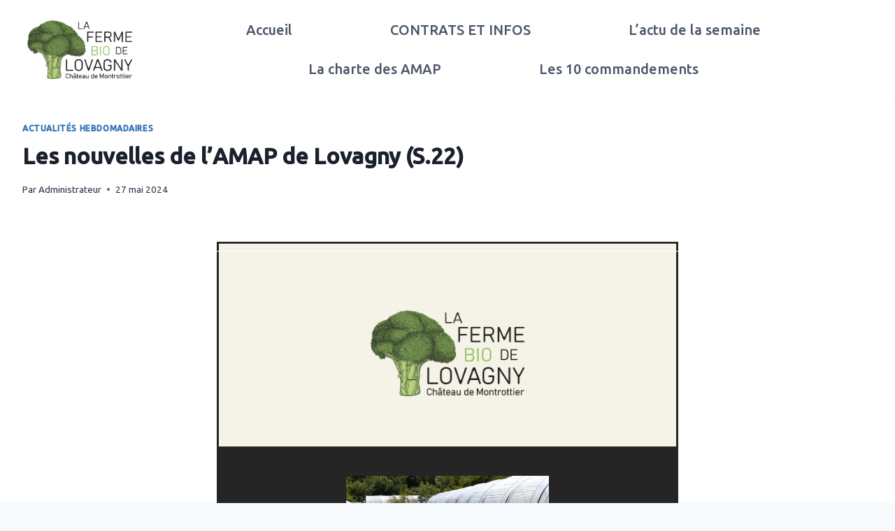

--- FILE ---
content_type: text/html; charset=UTF-8
request_url: https://fermedelovagny.com/les-nouvelles-de-lamap-de-lovagny-s-22-2/
body_size: 15892
content:
<!doctype html>
<html lang="fr-FR" class="no-js" itemtype="https://schema.org/Blog" itemscope>
<head>
	<meta charset="UTF-8">
	<meta name="viewport" content="width=device-width, initial-scale=1, minimum-scale=1">
	<title>Les nouvelles de l&rsquo;AMAP de Lovagny (S.22) &#8211; Ferme de Lovagny</title>
<meta name='robots' content='max-image-preview:large' />
<link rel="alternate" type="application/rss+xml" title="Ferme de Lovagny &raquo; Flux" href="https://fermedelovagny.com/feed/" />
<link rel="alternate" type="application/rss+xml" title="Ferme de Lovagny &raquo; Flux des commentaires" href="https://fermedelovagny.com/comments/feed/" />
			<script>document.documentElement.classList.remove( 'no-js' );</script>
			<link rel="alternate" type="application/rss+xml" title="Ferme de Lovagny &raquo; Les nouvelles de l&rsquo;AMAP de Lovagny (S.22) Flux des commentaires" href="https://fermedelovagny.com/les-nouvelles-de-lamap-de-lovagny-s-22-2/feed/" />
<link rel="alternate" title="oEmbed (JSON)" type="application/json+oembed" href="https://fermedelovagny.com/wp-json/oembed/1.0/embed?url=https%3A%2F%2Ffermedelovagny.com%2Fles-nouvelles-de-lamap-de-lovagny-s-22-2%2F" />
<link rel="alternate" title="oEmbed (XML)" type="text/xml+oembed" href="https://fermedelovagny.com/wp-json/oembed/1.0/embed?url=https%3A%2F%2Ffermedelovagny.com%2Fles-nouvelles-de-lamap-de-lovagny-s-22-2%2F&#038;format=xml" />
<style id='wp-img-auto-sizes-contain-inline-css'>
img:is([sizes=auto i],[sizes^="auto," i]){contain-intrinsic-size:3000px 1500px}
/*# sourceURL=wp-img-auto-sizes-contain-inline-css */
</style>
<style id='wp-emoji-styles-inline-css'>

	img.wp-smiley, img.emoji {
		display: inline !important;
		border: none !important;
		box-shadow: none !important;
		height: 1em !important;
		width: 1em !important;
		margin: 0 0.07em !important;
		vertical-align: -0.1em !important;
		background: none !important;
		padding: 0 !important;
	}
/*# sourceURL=wp-emoji-styles-inline-css */
</style>
<link rel='stylesheet' id='wp-block-library-css' href='https://fermedelovagny.com/wp-includes/css/dist/block-library/style.min.css?ver=6.9' media='all' />
<style id='classic-theme-styles-inline-css'>
/*! This file is auto-generated */
.wp-block-button__link{color:#fff;background-color:#32373c;border-radius:9999px;box-shadow:none;text-decoration:none;padding:calc(.667em + 2px) calc(1.333em + 2px);font-size:1.125em}.wp-block-file__button{background:#32373c;color:#fff;text-decoration:none}
/*# sourceURL=/wp-includes/css/classic-themes.min.css */
</style>
<style id='global-styles-inline-css'>
:root{--wp--preset--aspect-ratio--square: 1;--wp--preset--aspect-ratio--4-3: 4/3;--wp--preset--aspect-ratio--3-4: 3/4;--wp--preset--aspect-ratio--3-2: 3/2;--wp--preset--aspect-ratio--2-3: 2/3;--wp--preset--aspect-ratio--16-9: 16/9;--wp--preset--aspect-ratio--9-16: 9/16;--wp--preset--color--black: #000000;--wp--preset--color--cyan-bluish-gray: #abb8c3;--wp--preset--color--white: #ffffff;--wp--preset--color--pale-pink: #f78da7;--wp--preset--color--vivid-red: #cf2e2e;--wp--preset--color--luminous-vivid-orange: #ff6900;--wp--preset--color--luminous-vivid-amber: #fcb900;--wp--preset--color--light-green-cyan: #7bdcb5;--wp--preset--color--vivid-green-cyan: #00d084;--wp--preset--color--pale-cyan-blue: #8ed1fc;--wp--preset--color--vivid-cyan-blue: #0693e3;--wp--preset--color--vivid-purple: #9b51e0;--wp--preset--color--theme-palette-1: var(--global-palette1);--wp--preset--color--theme-palette-2: var(--global-palette2);--wp--preset--color--theme-palette-3: var(--global-palette3);--wp--preset--color--theme-palette-4: var(--global-palette4);--wp--preset--color--theme-palette-5: var(--global-palette5);--wp--preset--color--theme-palette-6: var(--global-palette6);--wp--preset--color--theme-palette-7: var(--global-palette7);--wp--preset--color--theme-palette-8: var(--global-palette8);--wp--preset--color--theme-palette-9: var(--global-palette9);--wp--preset--gradient--vivid-cyan-blue-to-vivid-purple: linear-gradient(135deg,rgb(6,147,227) 0%,rgb(155,81,224) 100%);--wp--preset--gradient--light-green-cyan-to-vivid-green-cyan: linear-gradient(135deg,rgb(122,220,180) 0%,rgb(0,208,130) 100%);--wp--preset--gradient--luminous-vivid-amber-to-luminous-vivid-orange: linear-gradient(135deg,rgb(252,185,0) 0%,rgb(255,105,0) 100%);--wp--preset--gradient--luminous-vivid-orange-to-vivid-red: linear-gradient(135deg,rgb(255,105,0) 0%,rgb(207,46,46) 100%);--wp--preset--gradient--very-light-gray-to-cyan-bluish-gray: linear-gradient(135deg,rgb(238,238,238) 0%,rgb(169,184,195) 100%);--wp--preset--gradient--cool-to-warm-spectrum: linear-gradient(135deg,rgb(74,234,220) 0%,rgb(151,120,209) 20%,rgb(207,42,186) 40%,rgb(238,44,130) 60%,rgb(251,105,98) 80%,rgb(254,248,76) 100%);--wp--preset--gradient--blush-light-purple: linear-gradient(135deg,rgb(255,206,236) 0%,rgb(152,150,240) 100%);--wp--preset--gradient--blush-bordeaux: linear-gradient(135deg,rgb(254,205,165) 0%,rgb(254,45,45) 50%,rgb(107,0,62) 100%);--wp--preset--gradient--luminous-dusk: linear-gradient(135deg,rgb(255,203,112) 0%,rgb(199,81,192) 50%,rgb(65,88,208) 100%);--wp--preset--gradient--pale-ocean: linear-gradient(135deg,rgb(255,245,203) 0%,rgb(182,227,212) 50%,rgb(51,167,181) 100%);--wp--preset--gradient--electric-grass: linear-gradient(135deg,rgb(202,248,128) 0%,rgb(113,206,126) 100%);--wp--preset--gradient--midnight: linear-gradient(135deg,rgb(2,3,129) 0%,rgb(40,116,252) 100%);--wp--preset--font-size--small: var(--global-font-size-small);--wp--preset--font-size--medium: var(--global-font-size-medium);--wp--preset--font-size--large: var(--global-font-size-large);--wp--preset--font-size--x-large: 42px;--wp--preset--font-size--larger: var(--global-font-size-larger);--wp--preset--font-size--xxlarge: var(--global-font-size-xxlarge);--wp--preset--spacing--20: 0.44rem;--wp--preset--spacing--30: 0.67rem;--wp--preset--spacing--40: 1rem;--wp--preset--spacing--50: 1.5rem;--wp--preset--spacing--60: 2.25rem;--wp--preset--spacing--70: 3.38rem;--wp--preset--spacing--80: 5.06rem;--wp--preset--shadow--natural: 6px 6px 9px rgba(0, 0, 0, 0.2);--wp--preset--shadow--deep: 12px 12px 50px rgba(0, 0, 0, 0.4);--wp--preset--shadow--sharp: 6px 6px 0px rgba(0, 0, 0, 0.2);--wp--preset--shadow--outlined: 6px 6px 0px -3px rgb(255, 255, 255), 6px 6px rgb(0, 0, 0);--wp--preset--shadow--crisp: 6px 6px 0px rgb(0, 0, 0);}:where(.is-layout-flex){gap: 0.5em;}:where(.is-layout-grid){gap: 0.5em;}body .is-layout-flex{display: flex;}.is-layout-flex{flex-wrap: wrap;align-items: center;}.is-layout-flex > :is(*, div){margin: 0;}body .is-layout-grid{display: grid;}.is-layout-grid > :is(*, div){margin: 0;}:where(.wp-block-columns.is-layout-flex){gap: 2em;}:where(.wp-block-columns.is-layout-grid){gap: 2em;}:where(.wp-block-post-template.is-layout-flex){gap: 1.25em;}:where(.wp-block-post-template.is-layout-grid){gap: 1.25em;}.has-black-color{color: var(--wp--preset--color--black) !important;}.has-cyan-bluish-gray-color{color: var(--wp--preset--color--cyan-bluish-gray) !important;}.has-white-color{color: var(--wp--preset--color--white) !important;}.has-pale-pink-color{color: var(--wp--preset--color--pale-pink) !important;}.has-vivid-red-color{color: var(--wp--preset--color--vivid-red) !important;}.has-luminous-vivid-orange-color{color: var(--wp--preset--color--luminous-vivid-orange) !important;}.has-luminous-vivid-amber-color{color: var(--wp--preset--color--luminous-vivid-amber) !important;}.has-light-green-cyan-color{color: var(--wp--preset--color--light-green-cyan) !important;}.has-vivid-green-cyan-color{color: var(--wp--preset--color--vivid-green-cyan) !important;}.has-pale-cyan-blue-color{color: var(--wp--preset--color--pale-cyan-blue) !important;}.has-vivid-cyan-blue-color{color: var(--wp--preset--color--vivid-cyan-blue) !important;}.has-vivid-purple-color{color: var(--wp--preset--color--vivid-purple) !important;}.has-black-background-color{background-color: var(--wp--preset--color--black) !important;}.has-cyan-bluish-gray-background-color{background-color: var(--wp--preset--color--cyan-bluish-gray) !important;}.has-white-background-color{background-color: var(--wp--preset--color--white) !important;}.has-pale-pink-background-color{background-color: var(--wp--preset--color--pale-pink) !important;}.has-vivid-red-background-color{background-color: var(--wp--preset--color--vivid-red) !important;}.has-luminous-vivid-orange-background-color{background-color: var(--wp--preset--color--luminous-vivid-orange) !important;}.has-luminous-vivid-amber-background-color{background-color: var(--wp--preset--color--luminous-vivid-amber) !important;}.has-light-green-cyan-background-color{background-color: var(--wp--preset--color--light-green-cyan) !important;}.has-vivid-green-cyan-background-color{background-color: var(--wp--preset--color--vivid-green-cyan) !important;}.has-pale-cyan-blue-background-color{background-color: var(--wp--preset--color--pale-cyan-blue) !important;}.has-vivid-cyan-blue-background-color{background-color: var(--wp--preset--color--vivid-cyan-blue) !important;}.has-vivid-purple-background-color{background-color: var(--wp--preset--color--vivid-purple) !important;}.has-black-border-color{border-color: var(--wp--preset--color--black) !important;}.has-cyan-bluish-gray-border-color{border-color: var(--wp--preset--color--cyan-bluish-gray) !important;}.has-white-border-color{border-color: var(--wp--preset--color--white) !important;}.has-pale-pink-border-color{border-color: var(--wp--preset--color--pale-pink) !important;}.has-vivid-red-border-color{border-color: var(--wp--preset--color--vivid-red) !important;}.has-luminous-vivid-orange-border-color{border-color: var(--wp--preset--color--luminous-vivid-orange) !important;}.has-luminous-vivid-amber-border-color{border-color: var(--wp--preset--color--luminous-vivid-amber) !important;}.has-light-green-cyan-border-color{border-color: var(--wp--preset--color--light-green-cyan) !important;}.has-vivid-green-cyan-border-color{border-color: var(--wp--preset--color--vivid-green-cyan) !important;}.has-pale-cyan-blue-border-color{border-color: var(--wp--preset--color--pale-cyan-blue) !important;}.has-vivid-cyan-blue-border-color{border-color: var(--wp--preset--color--vivid-cyan-blue) !important;}.has-vivid-purple-border-color{border-color: var(--wp--preset--color--vivid-purple) !important;}.has-vivid-cyan-blue-to-vivid-purple-gradient-background{background: var(--wp--preset--gradient--vivid-cyan-blue-to-vivid-purple) !important;}.has-light-green-cyan-to-vivid-green-cyan-gradient-background{background: var(--wp--preset--gradient--light-green-cyan-to-vivid-green-cyan) !important;}.has-luminous-vivid-amber-to-luminous-vivid-orange-gradient-background{background: var(--wp--preset--gradient--luminous-vivid-amber-to-luminous-vivid-orange) !important;}.has-luminous-vivid-orange-to-vivid-red-gradient-background{background: var(--wp--preset--gradient--luminous-vivid-orange-to-vivid-red) !important;}.has-very-light-gray-to-cyan-bluish-gray-gradient-background{background: var(--wp--preset--gradient--very-light-gray-to-cyan-bluish-gray) !important;}.has-cool-to-warm-spectrum-gradient-background{background: var(--wp--preset--gradient--cool-to-warm-spectrum) !important;}.has-blush-light-purple-gradient-background{background: var(--wp--preset--gradient--blush-light-purple) !important;}.has-blush-bordeaux-gradient-background{background: var(--wp--preset--gradient--blush-bordeaux) !important;}.has-luminous-dusk-gradient-background{background: var(--wp--preset--gradient--luminous-dusk) !important;}.has-pale-ocean-gradient-background{background: var(--wp--preset--gradient--pale-ocean) !important;}.has-electric-grass-gradient-background{background: var(--wp--preset--gradient--electric-grass) !important;}.has-midnight-gradient-background{background: var(--wp--preset--gradient--midnight) !important;}.has-small-font-size{font-size: var(--wp--preset--font-size--small) !important;}.has-medium-font-size{font-size: var(--wp--preset--font-size--medium) !important;}.has-large-font-size{font-size: var(--wp--preset--font-size--large) !important;}.has-x-large-font-size{font-size: var(--wp--preset--font-size--x-large) !important;}
:where(.wp-block-post-template.is-layout-flex){gap: 1.25em;}:where(.wp-block-post-template.is-layout-grid){gap: 1.25em;}
:where(.wp-block-term-template.is-layout-flex){gap: 1.25em;}:where(.wp-block-term-template.is-layout-grid){gap: 1.25em;}
:where(.wp-block-columns.is-layout-flex){gap: 2em;}:where(.wp-block-columns.is-layout-grid){gap: 2em;}
:root :where(.wp-block-pullquote){font-size: 1.5em;line-height: 1.6;}
/*# sourceURL=global-styles-inline-css */
</style>
<link rel='stylesheet' id='kadence-global-css' href='https://fermedelovagny.com/wp-content/themes/kadence/assets/css/global.min.css?ver=1.2.14' media='all' />
<style id='kadence-global-inline-css'>
/* Kadence Base CSS */
:root{--global-palette1:#2B6CB0;--global-palette2:#215387;--global-palette3:#1A202C;--global-palette4:#2D3748;--global-palette5:#4A5568;--global-palette6:#718096;--global-palette7:#EDF2F7;--global-palette8:#F7FAFC;--global-palette9:#ffffff;--global-palette9rgb:255, 255, 255;--global-palette-highlight:var(--global-palette1);--global-palette-highlight-alt:var(--global-palette2);--global-palette-highlight-alt2:var(--global-palette9);--global-palette-btn-bg:var(--global-palette1);--global-palette-btn-bg-hover:var(--global-palette2);--global-palette-btn:var(--global-palette9);--global-palette-btn-hover:var(--global-palette9);--global-body-font-family:-apple-system,BlinkMacSystemFont,"Segoe UI",Roboto,Oxygen-Sans,Ubuntu,Cantarell,"Helvetica Neue",sans-serif, "Apple Color Emoji", "Segoe UI Emoji", "Segoe UI Symbol";--global-heading-font-family:inherit;--global-primary-nav-font-family:Ubuntu, sans-serif;--global-fallback-font:sans-serif;--global-display-fallback-font:sans-serif;--global-content-width:1290px;--global-content-narrow-width:842px;--global-content-edge-padding:1.5rem;--global-content-boxed-padding:2rem;--global-calc-content-width:calc(1290px - var(--global-content-edge-padding) - var(--global-content-edge-padding) );--wp--style--global--content-size:var(--global-calc-content-width);}.wp-site-blocks{--global-vw:calc( 100vw - ( 0.5 * var(--scrollbar-offset)));}:root body.kadence-elementor-colors{--e-global-color-kadence1:var(--global-palette1);--e-global-color-kadence2:var(--global-palette2);--e-global-color-kadence3:var(--global-palette3);--e-global-color-kadence4:var(--global-palette4);--e-global-color-kadence5:var(--global-palette5);--e-global-color-kadence6:var(--global-palette6);--e-global-color-kadence7:var(--global-palette7);--e-global-color-kadence8:var(--global-palette8);--e-global-color-kadence9:var(--global-palette9);}body{background:var(--global-palette8);}body, input, select, optgroup, textarea{font-weight:400;font-size:17px;line-height:1.6;font-family:var(--global-body-font-family);color:var(--global-palette4);}.content-bg, body.content-style-unboxed .site{background:var(--global-palette9);}h1,h2,h3,h4,h5,h6{font-family:var(--global-heading-font-family);}h1{font-weight:700;font-size:32px;line-height:1.5;color:var(--global-palette3);}h2{font-weight:700;font-size:28px;line-height:1.5;color:var(--global-palette3);}h3{font-weight:700;font-size:24px;line-height:1.5;color:var(--global-palette3);}h4{font-weight:700;font-size:22px;line-height:1.5;color:var(--global-palette4);}h5{font-weight:700;font-size:20px;line-height:1.5;color:var(--global-palette4);}h6{font-weight:700;font-size:18px;line-height:1.5;color:var(--global-palette5);}.entry-hero .kadence-breadcrumbs{max-width:1290px;}.site-container, .site-header-row-layout-contained, .site-footer-row-layout-contained, .entry-hero-layout-contained, .comments-area, .alignfull > .wp-block-cover__inner-container, .alignwide > .wp-block-cover__inner-container{max-width:var(--global-content-width);}.content-width-narrow .content-container.site-container, .content-width-narrow .hero-container.site-container{max-width:var(--global-content-narrow-width);}@media all and (min-width: 1520px){.wp-site-blocks .content-container  .alignwide{margin-left:-115px;margin-right:-115px;width:unset;max-width:unset;}}@media all and (min-width: 1102px){.content-width-narrow .wp-site-blocks .content-container .alignwide{margin-left:-130px;margin-right:-130px;width:unset;max-width:unset;}}.content-style-boxed .wp-site-blocks .entry-content .alignwide{margin-left:calc( -1 * var( --global-content-boxed-padding ) );margin-right:calc( -1 * var( --global-content-boxed-padding ) );}.content-area{margin-top:5rem;margin-bottom:5rem;}@media all and (max-width: 1024px){.content-area{margin-top:3rem;margin-bottom:3rem;}}@media all and (max-width: 767px){.content-area{margin-top:2rem;margin-bottom:2rem;}}@media all and (max-width: 1024px){:root{--global-content-boxed-padding:2rem;}}@media all and (max-width: 767px){:root{--global-content-boxed-padding:1.5rem;}}.entry-content-wrap{padding:2rem;}@media all and (max-width: 1024px){.entry-content-wrap{padding:2rem;}}@media all and (max-width: 767px){.entry-content-wrap{padding:1.5rem;}}.entry.single-entry{box-shadow:0px 15px 15px -10px rgba(0,0,0,0.05);}.entry.loop-entry{box-shadow:0px 15px 15px -10px rgba(0,0,0,0.05);}.loop-entry .entry-content-wrap{padding:2rem;}@media all and (max-width: 1024px){.loop-entry .entry-content-wrap{padding:2rem;}}@media all and (max-width: 767px){.loop-entry .entry-content-wrap{padding:1.5rem;}}button, .button, .wp-block-button__link, input[type="button"], input[type="reset"], input[type="submit"], .fl-button, .elementor-button-wrapper .elementor-button, .wc-block-components-checkout-place-order-button, .wc-block-cart__submit{box-shadow:0px 0px 0px -7px rgba(0,0,0,0);}button:hover, button:focus, button:active, .button:hover, .button:focus, .button:active, .wp-block-button__link:hover, .wp-block-button__link:focus, .wp-block-button__link:active, input[type="button"]:hover, input[type="button"]:focus, input[type="button"]:active, input[type="reset"]:hover, input[type="reset"]:focus, input[type="reset"]:active, input[type="submit"]:hover, input[type="submit"]:focus, input[type="submit"]:active, .elementor-button-wrapper .elementor-button:hover, .elementor-button-wrapper .elementor-button:focus, .elementor-button-wrapper .elementor-button:active, .wc-block-cart__submit:hover{box-shadow:0px 15px 25px -7px rgba(0,0,0,0.1);}.kb-button.kb-btn-global-outline.kb-btn-global-inherit{padding-top:calc(px - 2px);padding-right:calc(px - 2px);padding-bottom:calc(px - 2px);padding-left:calc(px - 2px);}@media all and (min-width: 1025px){.transparent-header .entry-hero .entry-hero-container-inner{padding-top:80px;}}@media all and (max-width: 1024px){.mobile-transparent-header .entry-hero .entry-hero-container-inner{padding-top:80px;}}@media all and (max-width: 767px){.mobile-transparent-header .entry-hero .entry-hero-container-inner{padding-top:80px;}}.entry-hero.post-hero-section .entry-header{min-height:200px;}
/* Kadence Header CSS */
@media all and (max-width: 1024px){.mobile-transparent-header #masthead{position:absolute;left:0px;right:0px;z-index:100;}.kadence-scrollbar-fixer.mobile-transparent-header #masthead{right:var(--scrollbar-offset,0);}.mobile-transparent-header #masthead, .mobile-transparent-header .site-top-header-wrap .site-header-row-container-inner, .mobile-transparent-header .site-main-header-wrap .site-header-row-container-inner, .mobile-transparent-header .site-bottom-header-wrap .site-header-row-container-inner{background:transparent;}.site-header-row-tablet-layout-fullwidth, .site-header-row-tablet-layout-standard{padding:0px;}}@media all and (min-width: 1025px){.transparent-header #masthead{position:absolute;left:0px;right:0px;z-index:100;}.transparent-header.kadence-scrollbar-fixer #masthead{right:var(--scrollbar-offset,0);}.transparent-header #masthead, .transparent-header .site-top-header-wrap .site-header-row-container-inner, .transparent-header .site-main-header-wrap .site-header-row-container-inner, .transparent-header .site-bottom-header-wrap .site-header-row-container-inner{background:transparent;}}.site-branding a.brand img{max-width:150px;}.site-branding a.brand img.svg-logo-image{width:150px;}@media all and (max-width: 767px){.site-branding a.brand img{max-width:83px;}.site-branding a.brand img.svg-logo-image{width:83px;}}.site-branding{padding:0px 0px 0px 0px;}#masthead, #masthead .kadence-sticky-header.item-is-fixed:not(.item-at-start):not(.site-header-row-container):not(.site-main-header-wrap), #masthead .kadence-sticky-header.item-is-fixed:not(.item-at-start) > .site-header-row-container-inner{background:#ffffff;}@media all and (max-width: 1024px){#masthead, #masthead .kadence-sticky-header.item-is-fixed:not(.item-at-start):not(.site-header-row-container):not(.site-main-header-wrap), #masthead .kadence-sticky-header.item-is-fixed:not(.item-at-start) > .site-header-row-container-inner{background:#ffffff;}}@media all and (max-width: 767px){#masthead, #masthead .kadence-sticky-header.item-is-fixed:not(.item-at-start):not(.site-header-row-container):not(.site-main-header-wrap), #masthead .kadence-sticky-header.item-is-fixed:not(.item-at-start) > .site-header-row-container-inner{background:#ffffff;}}.site-main-header-wrap .site-header-row-container-inner{background:rgba(255,255,255,0.7);}.site-main-header-inner-wrap{min-height:80px;}.site-main-header-wrap .site-header-row-container-inner>.site-container{padding:15px 15px 15px 15px;}#masthead .kadence-sticky-header.item-is-fixed:not(.item-at-start):not(.site-header-row-container):not(.item-hidden-above):not(.site-main-header-wrap), #masthead .kadence-sticky-header.item-is-fixed:not(.item-at-start):not(.item-hidden-above) > .site-header-row-container-inner{background:rgba(255,255,255,0.97);}.header-navigation[class*="header-navigation-style-underline"] .header-menu-container.primary-menu-container>ul>li>a:after{width:calc( 100% - 7em);}.main-navigation .primary-menu-container > ul > li.menu-item > a{padding-left:calc(7em / 2);padding-right:calc(7em / 2);padding-top:0.6em;padding-bottom:0.6em;color:var(--global-palette5);}.main-navigation .primary-menu-container > ul > li.menu-item .dropdown-nav-special-toggle{right:calc(7em / 2);}.main-navigation .primary-menu-container > ul li.menu-item > a{font-style:normal;font-weight:500;font-size:20px;font-family:var(--global-primary-nav-font-family);}.main-navigation .primary-menu-container > ul > li.menu-item > a:hover{color:var(--global-palette-highlight);}.main-navigation .primary-menu-container > ul > li.menu-item.current-menu-item > a{color:var(--global-palette3);}.header-navigation .header-menu-container ul ul.sub-menu, .header-navigation .header-menu-container ul ul.submenu{background:var(--global-palette3);box-shadow:0px 2px 13px 0px rgba(0,0,0,0.1);}.header-navigation .header-menu-container ul ul li.menu-item, .header-menu-container ul.menu > li.kadence-menu-mega-enabled > ul > li.menu-item > a{border-bottom:1px solid rgba(255,255,255,0.1);}.header-navigation .header-menu-container ul ul li.menu-item > a{width:200px;padding-top:1em;padding-bottom:1em;color:var(--global-palette8);font-size:12px;}.header-navigation .header-menu-container ul ul li.menu-item > a:hover{color:var(--global-palette9);background:var(--global-palette4);}.header-navigation .header-menu-container ul ul li.menu-item.current-menu-item > a{color:var(--global-palette9);background:var(--global-palette4);}.mobile-toggle-open-container .menu-toggle-open, .mobile-toggle-open-container .menu-toggle-open:focus{color:var(--global-palette5);padding:0.4em 0.6em 0.4em 0.6em;font-size:14px;}.mobile-toggle-open-container .menu-toggle-open.menu-toggle-style-bordered{border:1px solid currentColor;}.mobile-toggle-open-container .menu-toggle-open .menu-toggle-icon{font-size:20px;}.mobile-toggle-open-container .menu-toggle-open:hover, .mobile-toggle-open-container .menu-toggle-open:focus-visible{color:var(--global-palette-highlight);}.mobile-navigation ul li{font-style:normal;font-weight:normal;font-size:14px;font-family:Ubuntu, sans-serif;}.mobile-navigation ul li a{padding-top:0.1em;padding-bottom:0.1em;}.mobile-navigation ul li > a, .mobile-navigation ul li.menu-item-has-children > .drawer-nav-drop-wrap{background:rgba(255,255,255,0);color:#000000;}.mobile-navigation ul li > a:hover, .mobile-navigation ul li.menu-item-has-children > .drawer-nav-drop-wrap:hover{background:rgba(241,0,0,0);}.mobile-navigation ul li.current-menu-item > a, .mobile-navigation ul li.current-menu-item.menu-item-has-children > .drawer-nav-drop-wrap{background:rgba(255,0,0,0);color:var(--global-palette-highlight);}.mobile-navigation ul li.menu-item-has-children .drawer-nav-drop-wrap, .mobile-navigation ul li:not(.menu-item-has-children) a{border-bottom:5px solid rgba(95,68,68,0);}.mobile-navigation:not(.drawer-navigation-parent-toggle-true) ul li.menu-item-has-children .drawer-nav-drop-wrap button{border-left:5px solid rgba(95,68,68,0);}#mobile-drawer .drawer-header .drawer-toggle{padding:0.6em 0.15em 0.6em 0.15em;font-size:24px;}
/* Kadence Footer CSS */
#colophon{background:#ffffff;}.site-bottom-footer-inner-wrap{padding-top:30px;padding-bottom:30px;grid-column-gap:30px;}.site-bottom-footer-inner-wrap .widget{margin-bottom:30px;}.site-bottom-footer-inner-wrap .site-footer-section:not(:last-child):after{right:calc(-30px / 2);}#colophon .footer-html{font-style:normal;}
/*# sourceURL=kadence-global-inline-css */
</style>
<link rel='stylesheet' id='kadence-header-css' href='https://fermedelovagny.com/wp-content/themes/kadence/assets/css/header.min.css?ver=1.2.14' media='all' />
<link rel='stylesheet' id='kadence-content-css' href='https://fermedelovagny.com/wp-content/themes/kadence/assets/css/content.min.css?ver=1.2.14' media='all' />
<link rel='stylesheet' id='kadence-comments-css' href='https://fermedelovagny.com/wp-content/themes/kadence/assets/css/comments.min.css?ver=1.2.14' media='all' />
<link rel='stylesheet' id='kadence-related-posts-css' href='https://fermedelovagny.com/wp-content/themes/kadence/assets/css/related-posts.min.css?ver=1.2.14' media='all' />
<link rel='stylesheet' id='kad-splide-css' href='https://fermedelovagny.com/wp-content/themes/kadence/assets/css/kadence-splide.min.css?ver=1.2.14' media='all' />
<link rel='stylesheet' id='kadence-footer-css' href='https://fermedelovagny.com/wp-content/themes/kadence/assets/css/footer.min.css?ver=1.2.14' media='all' />
<link rel='stylesheet' id='ekit-widget-styles-css' href='https://fermedelovagny.com/wp-content/plugins/elementskit-lite/widgets/init/assets/css/widget-styles.css?ver=3.7.8' media='all' />
<link rel='stylesheet' id='ekit-responsive-css' href='https://fermedelovagny.com/wp-content/plugins/elementskit-lite/widgets/init/assets/css/responsive.css?ver=3.7.8' media='all' />
<script src="https://fermedelovagny.com/wp-includes/js/jquery/jquery.min.js?ver=3.7.1" id="jquery-core-js"></script>
<script src="https://fermedelovagny.com/wp-includes/js/jquery/jquery-migrate.min.js?ver=3.4.1" id="jquery-migrate-js"></script>
<link rel="https://api.w.org/" href="https://fermedelovagny.com/wp-json/" /><link rel="alternate" title="JSON" type="application/json" href="https://fermedelovagny.com/wp-json/wp/v2/posts/1229" /><link rel="EditURI" type="application/rsd+xml" title="RSD" href="https://fermedelovagny.com/xmlrpc.php?rsd" />
<meta name="generator" content="WordPress 6.9" />
<link rel="canonical" href="https://fermedelovagny.com/les-nouvelles-de-lamap-de-lovagny-s-22-2/" />
<link rel='shortlink' href='https://fermedelovagny.com/?p=1229' />
<link rel="pingback" href="https://fermedelovagny.com/xmlrpc.php"><meta name="generator" content="Elementor 3.34.2; features: additional_custom_breakpoints; settings: css_print_method-external, google_font-enabled, font_display-auto">
			<style>
				.e-con.e-parent:nth-of-type(n+4):not(.e-lazyloaded):not(.e-no-lazyload),
				.e-con.e-parent:nth-of-type(n+4):not(.e-lazyloaded):not(.e-no-lazyload) * {
					background-image: none !important;
				}
				@media screen and (max-height: 1024px) {
					.e-con.e-parent:nth-of-type(n+3):not(.e-lazyloaded):not(.e-no-lazyload),
					.e-con.e-parent:nth-of-type(n+3):not(.e-lazyloaded):not(.e-no-lazyload) * {
						background-image: none !important;
					}
				}
				@media screen and (max-height: 640px) {
					.e-con.e-parent:nth-of-type(n+2):not(.e-lazyloaded):not(.e-no-lazyload),
					.e-con.e-parent:nth-of-type(n+2):not(.e-lazyloaded):not(.e-no-lazyload) * {
						background-image: none !important;
					}
				}
			</style>
			<link rel='stylesheet' id='kadence-fonts-css' href='https://fonts.googleapis.com/css?family=Ubuntu:500,regular&#038;display=swap' media='all' />
</head>

<body class="wp-singular post-template-default single single-post postid-1229 single-format-standard wp-custom-logo wp-embed-responsive wp-theme-kadence footer-on-bottom hide-focus-outline link-style-standard content-title-style-normal content-width-fullwidth content-style-boxed content-vertical-padding-show non-transparent-header mobile-non-transparent-header kadence-elementor-colors elementor-default elementor-kit-8">
<div id="wrapper" class="site wp-site-blocks">
			<a class="skip-link screen-reader-text scroll-ignore" href="#main">Aller au contenu</a>
		<header id="masthead" class="site-header" role="banner" itemtype="https://schema.org/WPHeader" itemscope>
	<div id="main-header" class="site-header-wrap">
		<div class="site-header-inner-wrap kadence-sticky-header" data-reveal-scroll-up="false" data-shrink="false">
			<div class="site-header-upper-wrap">
				<div class="site-header-upper-inner-wrap">
					<div class="site-main-header-wrap site-header-row-container site-header-focus-item site-header-row-layout-contained" data-section="kadence_customizer_header_main">
	<div class="site-header-row-container-inner">
				<div class="site-container">
			<div class="site-main-header-inner-wrap site-header-row site-header-row-has-sides site-header-row-center-column">
									<div class="site-header-main-section-left site-header-section site-header-section-left">
						<div class="site-header-item site-header-focus-item" data-section="title_tagline">
	<div class="site-branding branding-layout-standard site-brand-logo-only"><a class="brand has-logo-image" href="https://fermedelovagny.com/" rel="home"><img fetchpriority="high" width="1873" height="1048" src="https://fermedelovagny.com/wp-content/uploads/2022/03/logo_text.png" class="custom-logo" alt="logo avec texte ferme de lovagny" decoding="async" srcset="https://fermedelovagny.com/wp-content/uploads/2022/03/logo_text.png 1873w, https://fermedelovagny.com/wp-content/uploads/2022/03/logo_text-300x168.png 300w, https://fermedelovagny.com/wp-content/uploads/2022/03/logo_text-1024x573.png 1024w, https://fermedelovagny.com/wp-content/uploads/2022/03/logo_text-768x430.png 768w, https://fermedelovagny.com/wp-content/uploads/2022/03/logo_text-1536x859.png 1536w" sizes="(max-width: 1873px) 100vw, 1873px" /></a></div></div><!-- data-section="title_tagline" -->
							<div class="site-header-main-section-left-center site-header-section site-header-section-left-center">
															</div>
												</div>
													<div class="site-header-main-section-center site-header-section site-header-section-center">
						<div class="site-header-item site-header-focus-item site-header-item-main-navigation header-navigation-layout-stretch-false header-navigation-layout-fill-stretch-false" data-section="kadence_customizer_primary_navigation">
		<nav id="site-navigation" class="main-navigation header-navigation nav--toggle-sub header-navigation-style-standard header-navigation-dropdown-animation-none" role="navigation" aria-label="Navigation principale">
				<div class="primary-menu-container header-menu-container">
			<ul id="primary-menu" class="menu"><li class="menu-item page-item-45"><a href="https://fermedelovagny.com/">Accueil</a></li><li class="menu-item page-item-815"><a href="https://fermedelovagny.com/contrats/">CONTRATS ET INFOS</a></li><li class="menu-item page-item-427"><a href="https://fermedelovagny.com/actus-paniers/">L&rsquo;actu de la semaine</a></li><li class="menu-item page-item-880"><a href="https://fermedelovagny.com/la-charte-des-amap/">La charte des AMAP</a></li><li class="menu-item page-item-555"><a href="https://fermedelovagny.com/les-10-commandements/">Les 10 commandements</a></li></ul>		</div>
	</nav><!-- #site-navigation -->
	</div><!-- data-section="primary_navigation" -->
					</div>
													<div class="site-header-main-section-right site-header-section site-header-section-right">
													<div class="site-header-main-section-right-center site-header-section site-header-section-right-center">
															</div>
												</div>
							</div>
		</div>
	</div>
</div>
				</div>
			</div>
					</div>
	</div>
	
<div id="mobile-header" class="site-mobile-header-wrap">
	<div class="site-header-inner-wrap kadence-sticky-header" data-shrink="false" data-reveal-scroll-up="false">
		<div class="site-header-upper-wrap">
			<div class="site-header-upper-inner-wrap">
			<div class="site-main-header-wrap site-header-focus-item site-header-row-layout-contained site-header-row-tablet-layout-default site-header-row-mobile-layout-default ">
	<div class="site-header-row-container-inner">
		<div class="site-container">
			<div class="site-main-header-inner-wrap site-header-row site-header-row-has-sides site-header-row-center-column">
									<div class="site-header-main-section-left site-header-section site-header-section-left">
						<div class="site-header-item site-header-focus-item" data-section="title_tagline">
	<div class="site-branding mobile-site-branding branding-layout-standard branding-tablet-layout-inherit site-brand-logo-only branding-mobile-layout-inherit"><a class="brand has-logo-image" href="https://fermedelovagny.com/" rel="home"><img fetchpriority="high" width="1873" height="1048" src="https://fermedelovagny.com/wp-content/uploads/2022/03/logo_text.png" class="custom-logo" alt="logo avec texte ferme de lovagny" decoding="async" srcset="https://fermedelovagny.com/wp-content/uploads/2022/03/logo_text.png 1873w, https://fermedelovagny.com/wp-content/uploads/2022/03/logo_text-300x168.png 300w, https://fermedelovagny.com/wp-content/uploads/2022/03/logo_text-1024x573.png 1024w, https://fermedelovagny.com/wp-content/uploads/2022/03/logo_text-768x430.png 768w, https://fermedelovagny.com/wp-content/uploads/2022/03/logo_text-1536x859.png 1536w" sizes="(max-width: 1873px) 100vw, 1873px" /></a></div></div><!-- data-section="title_tagline" -->
					</div>
													<div class="site-header-main-section-center site-header-section site-header-section-center">
						<div class="site-header-item site-header-focus-item site-header-item-mobile-navigation mobile-navigation-layout-stretch-false" data-section="kadence_customizer_mobile_navigation">
		<nav id="mobile-site-navigation" class="mobile-navigation drawer-navigation drawer-navigation-parent-toggle-false" role="navigation" aria-label="Navigation mobile primaire">
				<div class="mobile-menu-container drawer-menu-container">
			<ul id="primary-menu" class="menu"><li class="menu-item page-item-45"><a href="https://fermedelovagny.com/">Accueil</a></li><li class="menu-item page-item-815"><a href="https://fermedelovagny.com/contrats/">CONTRATS ET INFOS</a></li><li class="menu-item page-item-427"><a href="https://fermedelovagny.com/actus-paniers/">L&rsquo;actu de la semaine</a></li><li class="menu-item page-item-880"><a href="https://fermedelovagny.com/la-charte-des-amap/">La charte des AMAP</a></li><li class="menu-item page-item-555"><a href="https://fermedelovagny.com/les-10-commandements/">Les 10 commandements</a></li></ul>		</div>
	</nav><!-- #site-navigation -->
	</div><!-- data-section="mobile_navigation" -->
					</div>
													<div class="site-header-main-section-right site-header-section site-header-section-right">
											</div>
							</div>
		</div>
	</div>
</div>
			</div>
		</div>
			</div>
</div>
</header><!-- #masthead -->

	<div id="inner-wrap" class="wrap kt-clear">
		<div id="primary" class="content-area">
	<div class="content-container site-container">
		<main id="main" class="site-main" role="main">
						<div class="content-wrap">
				<article id="post-1229" class="entry content-bg single-entry post-1229 post type-post status-publish format-standard hentry category-actualites-hebdomadaires">
	<div class="entry-content-wrap">
		<header class="entry-header post-title title-align-inherit title-tablet-align-inherit title-mobile-align-inherit">
			<div class="entry-taxonomies">
			<span class="category-links term-links category-style-normal">
				<a href="https://fermedelovagny.com/category/actualites-hebdomadaires/" rel="tag">Actualités hebdomadaires</a>			</span>
		</div><!-- .entry-taxonomies -->
		<h1 class="entry-title">Les nouvelles de l&rsquo;AMAP de Lovagny (S.22)</h1><div class="entry-meta entry-meta-divider-dot">
	<span class="posted-by"><span class="meta-label">Par</span><span class="author vcard"><a class="url fn n" href="https://fermedelovagny.com">Administrateur</a></span></span>					<span class="posted-on">
						<time class="entry-date published" datetime="2024-05-27T15:00:12+02:00">27 mai 2024</time><time class="updated" datetime="2024-05-27T15:00:17+02:00">27 mai 2024</time>					</span>
					</div><!-- .entry-meta -->
</header><!-- .entry-header -->

<div class="entry-content single-content">
	<div class="postie-post">
<div>
<table class="mailpoet_template" border="0" width="100%" cellpadding="0" cellspacing="0" style="border-collapse:collapse;border-spacing:0;mso-table-lspace:0;mso-table-rspace:0">
<tbody>
<tr>
<td class="mailpoet_preheader" style="border-collapse:collapse;display:none;visibility:hidden;mso-hide:all;font-size:1px;color:#333333;line-height:1px;max-height:0;max-width:0;opacity:0;overflow:hidden;-webkit-text-size-adjust:none" height="1">                  Salle de sport&#8230; Lacto&#8230; Recettes&#8230;              </td>
</tr>
<tr>
<td align="center" class="mailpoet-wrapper" valign="top" style="border-collapse:collapse;background-color:#ffffff"><!--[if mso]>                  

<table align="center" border="0" cellspacing="0" cellpadding="0"                         width="660">                      

<tr>                          

<td class="mailpoet_content-wrapper" align="center" valign="top" width="660">                  <![endif]--></p>
<table class="mailpoet_content-wrapper" border="0" width="660" cellpadding="0" cellspacing="0" style="border-collapse:collapse;background-color:#ffffff;border-spacing:0;mso-table-lspace:0;mso-table-rspace:0;max-width:660px;width:100%">
<tbody>
<tr>
<td class="mailpoet_content" align="center" style="border-collapse:collapse">
<table width="100%" border="0" cellpadding="0" cellspacing="0" style="border-collapse:collapse;border-spacing:0;mso-table-lspace:0;mso-table-rspace:0">
<tbody>
<tr>
<td style="border-collapse:collapse;padding-left:0;padding-right:0">
<table width="100%" border="0" cellpadding="0" cellspacing="0" class="mailpoet_cols-one" style="border-collapse:collapse;border-spacing:0;mso-table-lspace:0;mso-table-rspace:0;table-layout:fixed;margin-left:auto;margin-right:auto;padding-left:0;padding-right:0">
<tbody>
<tr>
<td class="mailpoet_image" align="center" valign="top" style="border-collapse:collapse">            <img decoding="async" src="https://ps.w.org/mailpoet/assets/newsletter-templates/farmers-market/FarmersMarket-Top-2.jpg" width="660" alt="FarmersMarket-Top" style="height:auto;max-width:100%;-ms-interpolation-mode:bicubic;border:0;display:block;outline:none;text-align:center;width:100%" />          </td>
</tr>
</tbody>
</table>
</td>
</tr>
</tbody>
</table>
</td>
</tr>
<tr>
<td class="mailpoet_content-cols-three" align="left" style="border-collapse:collapse;background:#ffffff url(https://ps.w.org/mailpoet/assets/newsletter-templates/farmers-market/FarmersMarket-Middle.jpg) repeat center/contain;background-color:#ffffff;background-image:url(https://ps.w.org/mailpoet/assets/newsletter-templates/farmers-market/FarmersMarket-Middle.jpg);background-repeat:repeat;background-position:center;background-size:contain">
<table width="100%" border="0" cellpadding="0" cellspacing="0" style="border-collapse:collapse;border-spacing:0;mso-table-lspace:0;mso-table-rspace:0">
<tbody>
<tr>
<td align="center" style="border-collapse:collapse;font-size:0"><!--[if mso]>                    

<table border="0" width="100%" cellpadding="0" cellspacing="0">                      

<tbody>                        

<tr>        

<td width="220" valign="top">          <![endif]--></p>
<div style="display:inline-block; max-width:220px; vertical-align:top; width:100%;">
<table width="220" class="mailpoet_cols-three" border="0" cellpadding="0" cellspacing="0" align="right" style="border-collapse:collapse;width:100%;max-width:220px;border-spacing:0;mso-table-lspace:0;mso-table-rspace:0;table-layout:fixed;margin-left:auto;margin-right:auto;padding-left:0;padding-right:0">
<tbody>
<tr>
<td class="mailpoet_spacer" height="20" valign="top" style="border-collapse:collapse"></td>
</tr>
</tbody>
</table></div>
<p><!--[if mso]>        </td>

        

<td width="220" valign="top">          <![endif]--></p>
<div style="display:inline-block; max-width:220px; vertical-align:top; width:100%;">
<table width="220" class="mailpoet_cols-three" border="0" cellpadding="0" cellspacing="0" align="right" style="border-collapse:collapse;width:100%;max-width:220px;border-spacing:0;mso-table-lspace:0;mso-table-rspace:0;table-layout:fixed;margin-left:auto;margin-right:auto;padding-left:0;padding-right:0">
<tbody>
<tr>
<td class="mailpoet_image" align="center" valign="top" style="border-collapse:collapse">            <a href="https://fermedelovagny.com?mailpoet_router&#038;endpoint=track&#038;action=click&#038;data=WyIzIiwiZjFjYThiY2U2ZTMzM2EzZTdjMjc2YWM5MzM3ZGQzNmYiLCI1NyIsIjFmOTkxNWVhYWI4YyIsZmFsc2Vd" style="color:#689f2c;text-decoration:underline"><img decoding="async" src="https://fermedelovagny.com/wp-content/uploads/2022/03/logo_text-1024x573.png" width="220" alt="logo avec texte ferme de lovagny" style="height:auto;max-width:100%;-ms-interpolation-mode:bicubic;border:0;display:block;outline:none;text-align:center" /></a>          </td>
</tr>
</tbody>
</table></div>
<p><!--[if mso]>        </td>

        

<td width="220" valign="top">          <![endif]--></p>
<div style="display:inline-block; max-width:220px; vertical-align:top; width:100%;">
<table width="220" class="mailpoet_cols-three" border="0" cellpadding="0" cellspacing="0" align="right" style="border-collapse:collapse;width:100%;max-width:220px;border-spacing:0;mso-table-lspace:0;mso-table-rspace:0;table-layout:fixed;margin-left:auto;margin-right:auto;padding-left:0;padding-right:0">
<tbody>
<tr>
<td class="mailpoet_spacer" height="20" valign="top" style="border-collapse:collapse"></td>
</tr>
</tbody>
</table></div>
<p><!--[if mso]>        </td>

                    </tr>

                  </tbody>

                </table>

              <![endif]--></td>
</tr>
</tbody>
</table>
</td>
</tr>
<tr>
<td class="mailpoet_content" align="center" style="border-collapse:collapse;background:#ffffff url(https://ps.w.org/mailpoet/assets/newsletter-templates/farmers-market/FarmersMarket-Middle.jpg) repeat center/contain;background-color:#ffffff;background-image:url(https://ps.w.org/mailpoet/assets/newsletter-templates/farmers-market/FarmersMarket-Middle.jpg);background-repeat:repeat;background-position:center;background-size:contain">
<table width="100%" border="0" cellpadding="0" cellspacing="0" style="border-collapse:collapse;border-spacing:0;mso-table-lspace:0;mso-table-rspace:0">
<tbody>
<tr>
<td style="border-collapse:collapse;padding-left:0;padding-right:0">
<table width="100%" border="0" cellpadding="0" cellspacing="0" class="mailpoet_cols-one" style="border-collapse:collapse;border-spacing:0;mso-table-lspace:0;mso-table-rspace:0;table-layout:fixed;margin-left:auto;margin-right:auto;padding-left:0;padding-right:0">
<tbody>
<tr>
<td class="mailpoet_spacer" height="20" valign="top" style="border-collapse:collapse"></td>
</tr>
</tbody>
</table>
</td>
</tr>
</tbody>
</table>
</td>
</tr>
<tr>
<td class="mailpoet_content-cols-two" align="left" style="border-collapse:collapse;background-color:#252525!important" bgcolor="#252525">
<table width="100%" border="0" cellpadding="0" cellspacing="0" style="border-collapse:collapse;border-spacing:0;mso-table-lspace:0;mso-table-rspace:0">
<tbody>
<tr>
<td align="center" style="border-collapse:collapse;font-size:0"><!--[if mso]>                    

<table border="0" width="100%" cellpadding="0" cellspacing="0">                      

<tbody>                        

<tr>        

<td width="330" valign="top">          <![endif]--></p>
<div style="display:inline-block; max-width:330px; vertical-align:top; width:100%;">
<table width="330" class="mailpoet_cols-two" border="0" cellpadding="0" cellspacing="0" align="left" style="border-collapse:collapse;width:100%;max-width:330px;border-spacing:0;mso-table-lspace:0;mso-table-rspace:0;table-layout:fixed;margin-left:auto;margin-right:auto;padding-left:0;padding-right:0">
<tbody>
<tr>
<td class="mailpoet_image mailpoet_padded_vertical mailpoet_padded_side" align="center" valign="top" style="border-collapse:collapse;padding-top:10px;padding-bottom:10px;padding-left:20px;padding-right:20px">            <img decoding="async" src="https://fermedelovagny.com/wp-content/uploads/2024/05/IMG-20240526-WA0000.jpg" width="290" alt="" style="height:auto;max-width:100%;-ms-interpolation-mode:bicubic;border:0;display:block;outline:none;text-align:center" />          </td>
</tr>
<tr>
<td class="mailpoet_text mailpoet_padded_vertical mailpoet_padded_side" valign="top" style="border-collapse:collapse;padding-top:10px;padding-bottom:10px;padding-left:20px;padding-right:20px;word-break:break-word;word-wrap:break-word">
<h1 class="western" style="margin:0 0 9px;mso-ansi-font-size:30px;color:#111111;font-family:'source sans pro','helvetica neue',helvetica,arial,sans-serif;font-size:30px;line-height:48px;mso-line-height-alt:48px;text-align:justify;padding:0;font-style:normal;font-weight:normal"><span style="color: rgb(255, 255, 255)"><strong>UNE NOUVELLE SALLE DE SPORT À LOVAGNY<br /></strong></span></h1>
<table class="western" style="border-collapse:collapse;border-spacing:0;mso-table-lspace:0;mso-table-rspace:0" width="100%" cellpadding="0">
<tr>
<td class="mailpoet_paragraph" style="border-collapse:collapse;mso-ansi-font-size:14px;color:#000000;font-family:roboto,'helvetica neue',helvetica,arial,sans-serif;font-size:14px;line-height:22.4px;mso-line-height-alt:22px;word-break:break-word;word-wrap:break-word;text-align:justify">              <span style="color: rgb(255, 255, 255)"><strong>BEAUCOUP BEAUCOUP DE CHOSES À FAIRE EN CE MOMENT AU JARDIN<br /></strong></span>            </td>
</tr>
</table>
<table style="border-collapse:collapse;border-spacing:0;mso-table-lspace:0;mso-table-rspace:0" width="100%" cellpadding="0">
<tr>
<td class="mailpoet_paragraph" style="border-collapse:collapse;mso-ansi-font-size:14px;color:#000000;font-family:roboto,'helvetica neue',helvetica,arial,sans-serif;font-size:14px;line-height:22.4px;mso-line-height-alt:22px;word-break:break-word;word-wrap:break-word;text-align:justify">              <span style="color: rgb(255, 255, 255)">Alors si vous souhaitez réveiller ou renforcer votre musculature, travailler votre cardio et vos articulations, descendez donc au jardin, nos coachs-maraîchers vous guideront sur les différents ateliers d&rsquo;exercices : rameur-grelinette, développé-couché de plantations, abdo-brouette de fumier, fitness des semis, training-arrosoir&#8230;</span>            </td>
</tr>
</table>
<table style="border-collapse:collapse;border-spacing:0;mso-table-lspace:0;mso-table-rspace:0" width="100%" cellpadding="0">
<tr>
<td class="mailpoet_paragraph" style="border-collapse:collapse;mso-ansi-font-size:14px;color:#000000;font-family:roboto,'helvetica neue',helvetica,arial,sans-serif;font-size:14px;line-height:22.4px;mso-line-height-alt:22px;word-break:break-word;word-wrap:break-word;text-align:justify">              <span style="color: rgb(255, 255, 255)">Et pour déstresser tout en douceur en after-work, découvrez le désherbage-méditation qui fait trop du bien au mental ! <em>Existe aussi en version désherbage et papotage (à partir de 2 personnes, voir photo). </em><br /></span>            </td>
</tr>
</table>
<table style="border-collapse:collapse;border-spacing:0;mso-table-lspace:0;mso-table-rspace:0" width="100%" cellpadding="0">
<tr>
<td class="mailpoet_paragraph" style="border-collapse:collapse;mso-ansi-font-size:14px;color:#000000;font-family:roboto,'helvetica neue',helvetica,arial,sans-serif;font-size:14px;line-height:22.4px;mso-line-height-alt:22px;word-break:break-word;word-wrap:break-word;text-align:justify">              <span style="color: rgb(255, 255, 255)">Ouvert tous les jours, abonnement gratuit ou pour le prix d&rsquo;un panier de légumes !</span><strong></strong>            </td>
</tr>
</table>
</td>
</tr>
</tbody>
</table></div>
<p><!--[if mso]>        </td>

        

<td width="330" valign="top">          <![endif]--></p>
<div style="display:inline-block; max-width:330px; vertical-align:top; width:100%;">
<table width="330" class="mailpoet_cols-two" border="0" cellpadding="0" cellspacing="0" align="left" style="border-collapse:collapse;width:100%;max-width:330px;border-spacing:0;mso-table-lspace:0;mso-table-rspace:0;table-layout:fixed;margin-left:auto;margin-right:auto;padding-left:0;padding-right:0">
<tbody>
<tr>
<td class="mailpoet_image mailpoet_padded_vertical mailpoet_padded_side" align="center" valign="top" style="border-collapse:collapse;padding-top:10px;padding-bottom:10px;padding-left:20px;padding-right:20px">            <img decoding="async" src="https://fermedelovagny.com/wp-content/uploads/2024/05/Recette-de-navet-et-betterave.jpg" width="259" alt="" style="height:auto;max-width:100%;-ms-interpolation-mode:bicubic;border:0;display:block;outline:none;text-align:center" />          </td>
</tr>
<tr>
<td class="mailpoet_text mailpoet_padded_vertical mailpoet_padded_side" valign="top" style="border-collapse:collapse;padding-top:10px;padding-bottom:10px;padding-left:20px;padding-right:20px;word-break:break-word;word-wrap:break-word">
<table style="border-collapse:collapse;border-spacing:0;mso-table-lspace:0;mso-table-rspace:0" width="100%" cellpadding="0">
<tr>
<td class="mailpoet_paragraph" style="border-collapse:collapse;mso-ansi-font-size:14px;color:#000000;font-family:roboto,'helvetica neue',helvetica,arial,sans-serif;font-size:14px;line-height:22.4px;mso-line-height-alt:22px;word-break:break-word;word-wrap:break-word;text-align:left">              <span style="color: rgb(255, 255, 255)"><strong>DANS LES PANIERS CETTE SEMAINE : Betterave, Fenouil, Navet, Persil, Thym, Salade&#8230; + Lacto<br /></strong></span>            </td>
</tr>
</table>
<table style="border-collapse:collapse;border-spacing:0;mso-table-lspace:0;mso-table-rspace:0" width="100%" cellpadding="0">
<tr>
<td class="mailpoet_paragraph" style="border-collapse:collapse;mso-ansi-font-size:14px;color:#000000;font-family:roboto,'helvetica neue',helvetica,arial,sans-serif;font-size:14px;line-height:22.4px;mso-line-height-alt:22px;word-break:break-word;word-wrap:break-word;text-align:justify">              <span style="color: rgb(255, 255, 255)"><strong>Distribution du mardi :</strong> de 18h00 à 19h30, Maison du Village <em>(derrière la boulangerie de Lovagny)</em></span>            </td>
</tr>
</table>
<table style="border-collapse:collapse;border-spacing:0;mso-table-lspace:0;mso-table-rspace:0" width="100%" cellpadding="0">
<tr>
<td class="mailpoet_paragraph" style="border-collapse:collapse;mso-ansi-font-size:14px;color:#000000;font-family:roboto,'helvetica neue',helvetica,arial,sans-serif;font-size:14px;line-height:22.4px;mso-line-height-alt:22px;word-break:break-word;word-wrap:break-word;text-align:justify">              <span style="color: rgb(255, 255, 255)"><strong>Distribution du jeudi :</strong> de 16h30 à 18h00 au Château de Montrottier <em>(Lovagny)</em> </span>            </td>
</tr>
</table>
<h1 style="margin:0 0 9px;mso-ansi-font-size:30px;color:#111111;font-family:'source sans pro','helvetica neue',helvetica,arial,sans-serif;font-size:30px;line-height:48px;mso-line-height-alt:48px;text-align:justify;padding:0;font-style:normal;font-weight:normal"><strong><span style="color: rgb(255, 255, 255)">LACTO ET GRAINES GERMÉES</span></strong></h1>
<table style="border-collapse:collapse;border-spacing:0;mso-table-lspace:0;mso-table-rspace:0" width="100%" cellpadding="0">
<tr>
<td class="mailpoet_paragraph" style="border-collapse:collapse;mso-ansi-font-size:14px;color:#000000;font-family:roboto,'helvetica neue',helvetica,arial,sans-serif;font-size:14px;line-height:22.4px;mso-line-height-alt:22px;word-break:break-word;word-wrap:break-word;text-align:justify">              <strong><span style="color: rgb(255, 255, 255)">AMENEZ VOS CONTENANTS !</span></strong>            </td>
</tr>
</table>
<table style="border-collapse:collapse;border-spacing:0;mso-table-lspace:0;mso-table-rspace:0" width="100%" cellpadding="0">
<tr>
<td class="mailpoet_paragraph" style="border-collapse:collapse;mso-ansi-font-size:14px;color:#000000;font-family:roboto,'helvetica neue',helvetica,arial,sans-serif;font-size:14px;line-height:22.4px;mso-line-height-alt:22px;word-break:break-word;word-wrap:break-word;text-align:justify">              <span style="color: rgb(255, 255, 255)">Si vous souhaitez goûter du radis rose et/ou du fenouil millésimés 2023 en lacto-fermentation, n&rsquo;oubliez pas vos petits pots ou autres contenants lors des distributions de cette semaine. Il y aura aussi des graines germées pour celles et ceux qui n&rsquo;aiment pas la lacto  😉</span>            </td>
</tr>
</table>
<h1 style="margin:0 0 9px;mso-ansi-font-size:30px;color:#111111;font-family:'source sans pro','helvetica neue',helvetica,arial,sans-serif;font-size:30px;line-height:48px;mso-line-height-alt:48px;text-align:justify;padding:0;font-style:normal;font-weight:normal"><span style="color: rgb(255, 255, 255)"><strong>RECETTES LOV&rsquo;AMAP<br /></strong></span></h1>
<table style="border-collapse:collapse;border-spacing:0;mso-table-lspace:0;mso-table-rspace:0" width="100%" cellpadding="0">
<tr>
<td class="mailpoet_paragraph" style="border-collapse:collapse;mso-ansi-font-size:14px;color:#000000;font-family:roboto,'helvetica neue',helvetica,arial,sans-serif;font-size:14px;line-height:22.4px;mso-line-height-alt:22px;word-break:break-word;word-wrap:break-word;text-align:justify">              <span style="color: rgb(255, 255, 255)">Un groupe WhatsApp « <em>Partage de recettes LOV&rsquo;AMAP</em> » a été créé par des bénéloves. Si vous souhaitez le rejoindre et glaner des idées pour cuisiner les légumes du jardin ou pour partager les vôtres, cliquez<a href="https://fermedelovagny.com?mailpoet_router&#038;endpoint=track&#038;action=click&#038;data=WyIzIiwiZjFjYThiY2U2ZTMzM2EzZTdjMjc2YWM5MzM3ZGQzNmYiLCI1NyIsIjk3ODE5YTU5MGQwNyIsZmFsc2Vd" style="color:#689f2c;text-decoration:underline"> ici.</a>  </span><span style="color: rgb(255, 255, 255)"></span><span style="color: rgb(255, 255, 255)"></span>            </td>
</tr>
</table>
</td>
</tr>
<tr>
<td class="mailpoet_text mailpoet_padded_vertical mailpoet_padded_side" valign="top" style="border-collapse:collapse;padding-top:10px;padding-bottom:10px;padding-left:20px;padding-right:20px;word-break:break-word;word-wrap:break-word">
<table style="border-collapse:collapse;border-spacing:0;mso-table-lspace:0;mso-table-rspace:0" width="100%" cellpadding="0">
<tr>
<td class="mailpoet_paragraph" style="border-collapse:collapse;mso-ansi-font-size:14px;color:#000000;font-family:roboto,'helvetica neue',helvetica,arial,sans-serif;font-size:14px;line-height:22.4px;mso-line-height-alt:22px;word-break:break-word;word-wrap:break-word;text-align:justify">              <span style="color: rgb(255, 255, 255)">Bonne semaine !<br /></span>            </td>
</tr>
</table>
<table style="border-collapse:collapse;border-spacing:0;mso-table-lspace:0;mso-table-rspace:0" width="100%" cellpadding="0">
<tr>
<td class="mailpoet_paragraph" style="border-collapse:collapse;mso-ansi-font-size:14px;color:#000000;font-family:roboto,'helvetica neue',helvetica,arial,sans-serif;font-size:14px;line-height:22.4px;mso-line-height-alt:22px;word-break:break-word;word-wrap:break-word;text-align:justify">              <em><span style="color: rgb(255, 255, 255)">L&rsquo;équipe LOV&rsquo;AMAP</span></em>            </td>
</tr>
</table>
</td>
</tr>
</tbody>
</table></div>
<p><!--[if mso]>        </td>

                    </tr>

                  </tbody>

                </table>

              <![endif]--></td>
</tr>
</tbody>
</table>
</td>
</tr>
<tr>
<td class="mailpoet_content" align="center" style="border-collapse:collapse;background:#ffffff url(https://ps.w.org/mailpoet/assets/newsletter-templates/farmers-market/FarmersMarket-Middle.jpg) repeat center/contain;background-color:#ffffff;background-image:url(https://ps.w.org/mailpoet/assets/newsletter-templates/farmers-market/FarmersMarket-Middle.jpg);background-repeat:repeat;background-position:center;background-size:contain">
<table width="100%" border="0" cellpadding="0" cellspacing="0" style="border-collapse:collapse;border-spacing:0;mso-table-lspace:0;mso-table-rspace:0">
<tbody>
<tr>
<td style="border-collapse:collapse;padding-left:0;padding-right:0">
<table width="100%" border="0" cellpadding="0" cellspacing="0" class="mailpoet_cols-one" style="border-collapse:collapse;border-spacing:0;mso-table-lspace:0;mso-table-rspace:0;table-layout:fixed;margin-left:auto;margin-right:auto;padding-left:0;padding-right:0">
<tbody>
<tr>
<td class="mailpoet_spacer" bgcolor="#252525" height="20" valign="top" style="border-collapse:collapse"></td>
</tr>
<tr>
<td class="mailpoet_divider" valign="top" style="border-collapse:collapse;padding:13px 20px 13px 20px">
<table width="100%" border="0" cellpadding="0" cellspacing="0" style="border-collapse:collapse;border-spacing:0;mso-table-lspace:0;mso-table-rspace:0">
<tr>
<td class="mailpoet_divider-cell" style="border-collapse:collapse;border-top-width:2px;border-top-style:hidden;border-top-color:#252525">               </td>
</tr>
</table>
</td>
</tr>
<tr>
<td class="mailpoet_text mailpoet_padded_vertical mailpoet_padded_side" valign="top" style="border-collapse:collapse;padding-top:10px;padding-bottom:10px;padding-left:20px;padding-right:20px;word-break:break-word;word-wrap:break-word">
<table style="border-collapse:collapse;border-spacing:0;mso-table-lspace:0;mso-table-rspace:0" width="100%" cellpadding="0">
<tr>
<td class="mailpoet_paragraph" style="border-collapse:collapse;mso-ansi-font-size:14px;color:#000000;font-family:roboto,'helvetica neue',helvetica,arial,sans-serif;font-size:14px;line-height:22.4px;mso-line-height-alt:22px;word-break:break-word;word-wrap:break-word;text-align:left">              <em>Avec le soutien de :</em>            </td>
</tr>
</table>
</td>
</tr>
<tr>
<td class="mailpoet_image mailpoet_padded_vertical mailpoet_padded_side" align="center" valign="top" style="border-collapse:collapse;padding-top:10px;padding-bottom:10px;padding-left:20px;padding-right:20px">            <img decoding="async" src="https://fermedelovagny.com/wp-content/uploads/2023/11/dep74_logo_rouge_2022-1-pdf.jpg" width="160" alt="" style="height:auto;max-width:100%;-ms-interpolation-mode:bicubic;border:0;display:block;outline:none;text-align:center" />          </td>
</tr>
<tr>
<td class="mailpoet_image mailpoet_padded_vertical mailpoet_padded_side" align="center" valign="top" style="border-collapse:collapse;padding-top:10px;padding-bottom:10px;padding-left:20px;padding-right:20px">            <img decoding="async" src="https://fermedelovagny.com/wp-content/uploads/2023/11/LOGO-Alpes-Controles-Fondation-LOGO-CMJ-1320x660.jpg" width="160" alt="" style="height:auto;max-width:100%;-ms-interpolation-mode:bicubic;border:0;display:block;outline:none;text-align:center" />          </td>
</tr>
</tbody>
</table>
</td>
</tr>
</tbody>
</table>
</td>
</tr>
<tr>
<td class="mailpoet_content-cols-two" align="left" style="border-collapse:collapse;background:#ffffff url(https://ps.w.org/mailpoet/assets/newsletter-templates/farmers-market/FarmersMarket-Middle.jpg) repeat center/contain;background-color:#ffffff;background-image:url(https://ps.w.org/mailpoet/assets/newsletter-templates/farmers-market/FarmersMarket-Middle.jpg);background-repeat:repeat;background-position:center;background-size:contain">
<table width="100%" border="0" cellpadding="0" cellspacing="0" style="border-collapse:collapse;border-spacing:0;mso-table-lspace:0;mso-table-rspace:0">
<tbody>
<tr>
<td align="center" style="border-collapse:collapse;font-size:0"><!--[if mso]>                    

<table border="0" width="100%" cellpadding="0" cellspacing="0">                      

<tbody>                        

<tr>        

<td width="220" valign="top">          <![endif]--></p>
<div style="display:inline-block; max-width:220px; vertical-align:top; width:100%;">
<table width="220" class="mailpoet_cols-two" border="0" cellpadding="0" cellspacing="0" align="left" style="border-collapse:collapse;width:100%;max-width:220px;border-spacing:0;mso-table-lspace:0;mso-table-rspace:0;table-layout:fixed;margin-left:auto;margin-right:auto;padding-left:0;padding-right:0">
<tbody>
<tr>
<td class="mailpoet_image" align="center" valign="top" style="border-collapse:collapse">            <img decoding="async" src="https://fermedelovagny.com/wp-content/uploads/2022/03/logo.png" width="118" alt="logo.png" style="height:auto;max-width:100%;-ms-interpolation-mode:bicubic;border:0;display:block;outline:none;text-align:center" />          </td>
</tr>
</tbody>
</table></div>
<p><!--[if mso]>        </td>

        

<td width="440" valign="top">          <![endif]--></p>
<div style="display:inline-block; max-width:440px; vertical-align:top; width:100%;">
<table width="440" class="mailpoet_cols-two" border="0" cellpadding="0" cellspacing="0" align="left" style="border-collapse:collapse;width:100%;max-width:440px;border-spacing:0;mso-table-lspace:0;mso-table-rspace:0;table-layout:fixed;margin-left:auto;margin-right:auto;padding-left:0;padding-right:0">
<tbody>
<tr>
<td class="mailpoet_header_footer_padded mailpoet_footer" style="border-collapse:collapse;padding:10px 20px;line-height:19.2px;text-align:center;color:#222222;font-family:roboto, 'helvetica neue', helvetica, arial, sans-serif;font-size:12px">            <a href="https://fermedelovagny.com?mailpoet_router&#038;endpoint=track&#038;action=click&#038;data=WyIzIiwiZjFjYThiY2U2ZTMzM2EzZTdjMjc2YWM5MzM3ZGQzNmYiLCI1NyIsIjRhZDI4NDQ3ZTJmNSIsZmFsc2Vd" style="color:#689f2c;text-decoration:none"></div>
</div><!-- .entry-content -->
<footer class="entry-footer">
	</footer><!-- .entry-footer -->
	</div>
</article><!-- #post-1229 -->


	<nav class="navigation post-navigation" aria-label="Publications">
		<h2 class="screen-reader-text">Navigation de l’article</h2>
		<div class="nav-links"><div class="nav-previous"><a href="https://fermedelovagny.com/les-nouvelles-de-lamap-de-lovagny-s-21-2/" rel="prev"><div class="post-navigation-sub"><small><span class="kadence-svg-iconset svg-baseline"><svg aria-hidden="true" class="kadence-svg-icon kadence-arrow-left-alt-svg" fill="currentColor" version="1.1" xmlns="http://www.w3.org/2000/svg" width="29" height="28" viewBox="0 0 29 28"><title>Précédent</title><path d="M28 12.5v3c0 0.281-0.219 0.5-0.5 0.5h-19.5v3.5c0 0.203-0.109 0.375-0.297 0.453s-0.391 0.047-0.547-0.078l-6-5.469c-0.094-0.094-0.156-0.219-0.156-0.359v0c0-0.141 0.063-0.281 0.156-0.375l6-5.531c0.156-0.141 0.359-0.172 0.547-0.094 0.172 0.078 0.297 0.25 0.297 0.453v3.5h19.5c0.281 0 0.5 0.219 0.5 0.5z"></path>
				</svg></span>Précédent</small></div>Les nouvelles de l&rsquo;AMAP de Lovagny (S.21)</a></div><div class="nav-next"><a href="https://fermedelovagny.com/les-nouvelles-de-lamap-de-lovagny-s-23-2/" rel="next"><div class="post-navigation-sub"><small>Suivant<span class="kadence-svg-iconset svg-baseline"><svg aria-hidden="true" class="kadence-svg-icon kadence-arrow-right-alt-svg" fill="currentColor" version="1.1" xmlns="http://www.w3.org/2000/svg" width="27" height="28" viewBox="0 0 27 28"><title>Continuer</title><path d="M27 13.953c0 0.141-0.063 0.281-0.156 0.375l-6 5.531c-0.156 0.141-0.359 0.172-0.547 0.094-0.172-0.078-0.297-0.25-0.297-0.453v-3.5h-19.5c-0.281 0-0.5-0.219-0.5-0.5v-3c0-0.281 0.219-0.5 0.5-0.5h19.5v-3.5c0-0.203 0.109-0.375 0.297-0.453s0.391-0.047 0.547 0.078l6 5.469c0.094 0.094 0.156 0.219 0.156 0.359v0z"></path>
				</svg></span></small></div>Les nouvelles de l&rsquo;AMAP de Lovagny (S.23)</a></div></div>
	</nav>		<div class="entry-related alignfull entry-related-style-wide">
			<div class="entry-related-inner content-container site-container">
				<div class="entry-related-inner-content alignwide">
					<h2 class="entry-related-title">Publications similaires</h2>					<div class="entry-related-carousel kadence-slide-init splide" data-columns-xxl="3" data-columns-xl="3" data-columns-md="3" data-columns-sm="2" data-columns-xs="2" data-columns-ss="1" data-slider-anim-speed="400" data-slider-scroll="1" data-slider-dots="true" data-slider-arrows="true" data-slider-hover-pause="false" data-slider-auto="false" data-slider-speed="7000" data-slider-gutter="40" data-slider-loop="true" data-slider-next-label="Suivant" data-slider-slide-label="Publications" data-slider-prev-label="Précédent">
						<div class="splide__track">
							<div class="splide__list grid-cols grid-sm-col-2 grid-lg-col-3">
								<div class="carousel-item splide__slide">
<article class="entry content-bg loop-entry post-856 post type-post status-publish format-standard hentry category-actualites-hebdomadaires">
		<div class="entry-content-wrap">
		<header class="entry-header">

			<div class="entry-taxonomies">
			<span class="category-links term-links category-style-normal">
				<a href="https://fermedelovagny.com/category/actualites-hebdomadaires/" rel="tag">Actualités hebdomadaires</a>			</span>
		</div><!-- .entry-taxonomies -->
		<h3 class="entry-title"><a href="https://fermedelovagny.com/les-nouvelles-de-lamap-de-lovagny-s-16/" rel="bookmark">Les nouvelles de l&rsquo;AMAP de Lovagny (S.16)</a></h3><div class="entry-meta entry-meta-divider-dot">
	<span class="posted-by"><span class="meta-label">Par</span><span class="author vcard"><a class="url fn n" href="https://fermedelovagny.com">Administrateur</a></span></span>					<span class="posted-on">
						<time class="entry-date published" datetime="2023-04-20T04:02:47+02:00">20 avril 2023</time><time class="updated" datetime="2023-04-20T04:03:02+02:00">20 avril 2023</time>					</span>
					</div><!-- .entry-meta -->
</header><!-- .entry-header -->
	<div class="entry-summary">
		<p>Actualités LOV&rsquo;AMAP (S.16) 2023 PORTES OUVERTES CE SAMEDI 22 ! Ce SAMEDI 22 AVRIL, de 10h à 15h, venez nombreux et nombreuses découvrir les nouveaux jardins, laissez-vous guider par nos paysans-maraîchers ou flânez à votre guise entre les buttes de légumes&#8230; Jus de pomme et boissons chaudes de 10h à 15h, apéro et pique-nique partagé&#8230;</p>
	</div><!-- .entry-summary -->
	<footer class="entry-footer">
		<div class="entry-actions">
		<p class="more-link-wrap">
			<a href="https://fermedelovagny.com/les-nouvelles-de-lamap-de-lovagny-s-16/" class="post-more-link">
				Lire la suite<span class="screen-reader-text"> Les nouvelles de l&rsquo;AMAP de Lovagny (S.16)</span><span class="kadence-svg-iconset svg-baseline"><svg aria-hidden="true" class="kadence-svg-icon kadence-arrow-right-alt-svg" fill="currentColor" version="1.1" xmlns="http://www.w3.org/2000/svg" width="27" height="28" viewBox="0 0 27 28"><title>Continuer</title><path d="M27 13.953c0 0.141-0.063 0.281-0.156 0.375l-6 5.531c-0.156 0.141-0.359 0.172-0.547 0.094-0.172-0.078-0.297-0.25-0.297-0.453v-3.5h-19.5c-0.281 0-0.5-0.219-0.5-0.5v-3c0-0.281 0.219-0.5 0.5-0.5h19.5v-3.5c0-0.203 0.109-0.375 0.297-0.453s0.391-0.047 0.547 0.078l6 5.469c0.094 0.094 0.156 0.219 0.156 0.359v0z"></path>
				</svg></span>			</a>
		</p>
	</div><!-- .entry-actions -->
	</footer><!-- .entry-footer -->
	</div>
</article>
</div><div class="carousel-item splide__slide">
<article class="entry content-bg loop-entry post-15791 post type-post status-publish format-standard hentry category-actualites-hebdomadaires">
		<div class="entry-content-wrap">
		<header class="entry-header">

			<div class="entry-taxonomies">
			<span class="category-links term-links category-style-normal">
				<a href="https://fermedelovagny.com/category/actualites-hebdomadaires/" rel="tag">Actualités hebdomadaires</a>			</span>
		</div><!-- .entry-taxonomies -->
		<h3 class="entry-title"><a href="https://fermedelovagny.com/les-nouvelles-de-lamap-de-lovagny-s-39-2024/" rel="bookmark">Les nouvelles de l&rsquo;AMAP de Lovagny (S.39 2024)</a></h3><div class="entry-meta entry-meta-divider-dot">
	<span class="posted-by"><span class="meta-label">Par</span><span class="author vcard"><a class="url fn n" href="https://fermedelovagny.com">Administrateur</a></span></span>					<span class="posted-on">
						<time class="entry-date published" datetime="2024-09-23T16:40:15+02:00">23 septembre 2024</time><time class="updated" datetime="2024-11-05T15:41:05+01:00">5 novembre 2024</time>					</span>
					</div><!-- .entry-meta -->
</header><!-- .entry-header -->
	<div class="entry-summary">
		<p>Fusée&#8230; Champii&#8230; Agrumes&#8230; Huile&#8230; ROCKET STOVE PO&Ecirc;LE FUS&Eacute;E Alors que l&rsquo;automne pointe (d&eacute;j&agrave;) le bout de son nez (froid), il est temps de penser aux conserves de l&rsquo;hiver. Au jardin, les cuisiniers et les cuisini&egrave;res ont &agrave; leur disposition un po&ecirc;le type rocket pour cuire les surplus de l&eacute;gumes et st&eacute;riliser les bocaux. Un bon&#8230;</p>
	</div><!-- .entry-summary -->
	<footer class="entry-footer">
		<div class="entry-actions">
		<p class="more-link-wrap">
			<a href="https://fermedelovagny.com/les-nouvelles-de-lamap-de-lovagny-s-39-2024/" class="post-more-link">
				Lire la suite<span class="screen-reader-text"> Les nouvelles de l&rsquo;AMAP de Lovagny (S.39 2024)</span><span class="kadence-svg-iconset svg-baseline"><svg aria-hidden="true" class="kadence-svg-icon kadence-arrow-right-alt-svg" fill="currentColor" version="1.1" xmlns="http://www.w3.org/2000/svg" width="27" height="28" viewBox="0 0 27 28"><title>Continuer</title><path d="M27 13.953c0 0.141-0.063 0.281-0.156 0.375l-6 5.531c-0.156 0.141-0.359 0.172-0.547 0.094-0.172-0.078-0.297-0.25-0.297-0.453v-3.5h-19.5c-0.281 0-0.5-0.219-0.5-0.5v-3c0-0.281 0.219-0.5 0.5-0.5h19.5v-3.5c0-0.203 0.109-0.375 0.297-0.453s0.391-0.047 0.547 0.078l6 5.469c0.094 0.094 0.156 0.219 0.156 0.359v0z"></path>
				</svg></span>			</a>
		</p>
	</div><!-- .entry-actions -->
	</footer><!-- .entry-footer -->
	</div>
</article>
</div><div class="carousel-item splide__slide">
<article class="entry content-bg loop-entry post-950 post type-post status-publish format-standard hentry category-actualites-hebdomadaires">
		<div class="entry-content-wrap">
		<header class="entry-header">

			<div class="entry-taxonomies">
			<span class="category-links term-links category-style-normal">
				<a href="https://fermedelovagny.com/category/actualites-hebdomadaires/" rel="tag">Actualités hebdomadaires</a>			</span>
		</div><!-- .entry-taxonomies -->
		<h3 class="entry-title"><a href="https://fermedelovagny.com/les-nouvelles-de-lamap-de-lovagny-s-29/" rel="bookmark">Les nouvelles de l&rsquo;AMAP de Lovagny (S.29)</a></h3><div class="entry-meta entry-meta-divider-dot">
	<span class="posted-by"><span class="meta-label">Par</span><span class="author vcard"><a class="url fn n" href="https://fermedelovagny.com">Administrateur</a></span></span>					<span class="posted-on">
						<time class="entry-date published" datetime="2023-07-17T10:18:48+02:00">17 juillet 2023</time><time class="updated" datetime="2023-07-17T10:18:53+02:00">17 juillet 2023</time>					</span>
					</div><!-- .entry-meta -->
</header><!-- .entry-header -->
	<div class="entry-summary">
		<p>Au jardin&#8230; Dans les paniers&#8230; Vacances&#8230; AU JARDIN ON SOUFFLE ET ÇA POUSSE ! L&rsquo;essentiel des légumes d&rsquo;été et d&rsquo;automne est maintenant en terre, la saison est bien sur ses rails désormais et les légumes poussent convenablement, alors on souffle un peu au jardin&#8230; Les coups de main sont toujours les bienvenus pour entretenir les&#8230;</p>
	</div><!-- .entry-summary -->
	<footer class="entry-footer">
		<div class="entry-actions">
		<p class="more-link-wrap">
			<a href="https://fermedelovagny.com/les-nouvelles-de-lamap-de-lovagny-s-29/" class="post-more-link">
				Lire la suite<span class="screen-reader-text"> Les nouvelles de l&rsquo;AMAP de Lovagny (S.29)</span><span class="kadence-svg-iconset svg-baseline"><svg aria-hidden="true" class="kadence-svg-icon kadence-arrow-right-alt-svg" fill="currentColor" version="1.1" xmlns="http://www.w3.org/2000/svg" width="27" height="28" viewBox="0 0 27 28"><title>Continuer</title><path d="M27 13.953c0 0.141-0.063 0.281-0.156 0.375l-6 5.531c-0.156 0.141-0.359 0.172-0.547 0.094-0.172-0.078-0.297-0.25-0.297-0.453v-3.5h-19.5c-0.281 0-0.5-0.219-0.5-0.5v-3c0-0.281 0.219-0.5 0.5-0.5h19.5v-3.5c0-0.203 0.109-0.375 0.297-0.453s0.391-0.047 0.547 0.078l6 5.469c0.094 0.094 0.156 0.219 0.156 0.359v0z"></path>
				</svg></span>			</a>
		</p>
	</div><!-- .entry-actions -->
	</footer><!-- .entry-footer -->
	</div>
</article>
</div><div class="carousel-item splide__slide">
<article class="entry content-bg loop-entry post-16016 post type-post status-publish format-standard hentry category-actualites-hebdomadaires">
		<div class="entry-content-wrap">
		<header class="entry-header">

			<div class="entry-taxonomies">
			<span class="category-links term-links category-style-normal">
				<a href="https://fermedelovagny.com/category/actualites-hebdomadaires/" rel="tag">Actualités hebdomadaires</a>			</span>
		</div><!-- .entry-taxonomies -->
		<h3 class="entry-title"><a href="https://fermedelovagny.com/les-nouvelles-de-lamap-de-lovagny-s-45-2025/" rel="bookmark">Les nouvelles de l&rsquo;AMAP de Lovagny (S.45 2025)</a></h3><div class="entry-meta entry-meta-divider-dot">
	<span class="posted-by"><span class="meta-label">Par</span><span class="author vcard"><a class="url fn n" href="https://fermedelovagny.com">Administrateur</a></span></span>					<span class="posted-on">
						<time class="entry-date published" datetime="2025-11-03T14:42:18+01:00">3 novembre 2025</time><time class="updated" datetime="2025-11-03T13:43:01+01:00">3 novembre 2025</time>					</span>
					</div><!-- .entry-meta -->
</header><!-- .entry-header -->
	<div class="entry-summary">
		<p>AU JARDIN&#8230; LE MOT DES MARAICHERS : « Comme pr&eacute;vu, les l&eacute;gumes du jardin seront distribu&eacute;s jusqu&rsquo;&agrave; la premi&egrave;re quinzaine de d&eacute;cembre (semaine 50 ou 51 selon ce qu&rsquo;il reste). En l&rsquo;absence de solution de stockage adapt&eacute;e pour les l&eacute;gumes dits « de garde » (= locaux type chambres froide pour les racines et temp&eacute;r&eacute;e pour les courges),&#8230;</p>
	</div><!-- .entry-summary -->
	<footer class="entry-footer">
		<div class="entry-actions">
		<p class="more-link-wrap">
			<a href="https://fermedelovagny.com/les-nouvelles-de-lamap-de-lovagny-s-45-2025/" class="post-more-link">
				Lire la suite<span class="screen-reader-text"> Les nouvelles de l&rsquo;AMAP de Lovagny (S.45 2025)</span><span class="kadence-svg-iconset svg-baseline"><svg aria-hidden="true" class="kadence-svg-icon kadence-arrow-right-alt-svg" fill="currentColor" version="1.1" xmlns="http://www.w3.org/2000/svg" width="27" height="28" viewBox="0 0 27 28"><title>Continuer</title><path d="M27 13.953c0 0.141-0.063 0.281-0.156 0.375l-6 5.531c-0.156 0.141-0.359 0.172-0.547 0.094-0.172-0.078-0.297-0.25-0.297-0.453v-3.5h-19.5c-0.281 0-0.5-0.219-0.5-0.5v-3c0-0.281 0.219-0.5 0.5-0.5h19.5v-3.5c0-0.203 0.109-0.375 0.297-0.453s0.391-0.047 0.547 0.078l6 5.469c0.094 0.094 0.156 0.219 0.156 0.359v0z"></path>
				</svg></span>			</a>
		</p>
	</div><!-- .entry-actions -->
	</footer><!-- .entry-footer -->
	</div>
</article>
</div><div class="carousel-item splide__slide">
<article class="entry content-bg loop-entry post-15962 post type-post status-publish format-standard hentry category-actualites-hebdomadaires">
		<div class="entry-content-wrap">
		<header class="entry-header">

			<div class="entry-taxonomies">
			<span class="category-links term-links category-style-normal">
				<a href="https://fermedelovagny.com/category/actualites-hebdomadaires/" rel="tag">Actualités hebdomadaires</a>			</span>
		</div><!-- .entry-taxonomies -->
		<h3 class="entry-title"><a href="https://fermedelovagny.com/les-nouvelles-de-lamap-de-lovagny-s-32-2025/" rel="bookmark">Les nouvelles de l&rsquo;AMAP de Lovagny (S.32 2025)</a></h3><div class="entry-meta entry-meta-divider-dot">
	<span class="posted-by"><span class="meta-label">Par</span><span class="author vcard"><a class="url fn n" href="https://fermedelovagny.com">Administrateur</a></span></span>					<span class="posted-on">
						<time class="entry-date published" datetime="2025-08-04T16:26:57+02:00">4 août 2025</time><time class="updated" datetime="2025-08-04T16:27:02+02:00">4 août 2025</time>					</span>
					</div><!-- .entry-meta -->
</header><!-- .entry-header -->
	<div class="entry-summary">
		<p>SAVE THE DATE ! PATATES LE 16 AO&Ucirc;T Les maraichers de LOV&rsquo;AMAP &#8211; La Ferme Bio de Lovagny auront besoin de votre aide pour la r&eacute;colte des patates qui aura lieu le samedi 16 ao&ucirc;t matin &agrave; Montagny-les-Lanches. Plus d&rsquo;info et horaires &agrave; venir&#8230; DANS LES PANIERS CETTE SEMAINE : Aubergine (mardi), Blette, Concombre, Courgette&#8230;</p>
	</div><!-- .entry-summary -->
	<footer class="entry-footer">
		<div class="entry-actions">
		<p class="more-link-wrap">
			<a href="https://fermedelovagny.com/les-nouvelles-de-lamap-de-lovagny-s-32-2025/" class="post-more-link">
				Lire la suite<span class="screen-reader-text"> Les nouvelles de l&rsquo;AMAP de Lovagny (S.32 2025)</span><span class="kadence-svg-iconset svg-baseline"><svg aria-hidden="true" class="kadence-svg-icon kadence-arrow-right-alt-svg" fill="currentColor" version="1.1" xmlns="http://www.w3.org/2000/svg" width="27" height="28" viewBox="0 0 27 28"><title>Continuer</title><path d="M27 13.953c0 0.141-0.063 0.281-0.156 0.375l-6 5.531c-0.156 0.141-0.359 0.172-0.547 0.094-0.172-0.078-0.297-0.25-0.297-0.453v-3.5h-19.5c-0.281 0-0.5-0.219-0.5-0.5v-3c0-0.281 0.219-0.5 0.5-0.5h19.5v-3.5c0-0.203 0.109-0.375 0.297-0.453s0.391-0.047 0.547 0.078l6 5.469c0.094 0.094 0.156 0.219 0.156 0.359v0z"></path>
				</svg></span>			</a>
		</p>
	</div><!-- .entry-actions -->
	</footer><!-- .entry-footer -->
	</div>
</article>
</div><div class="carousel-item splide__slide">
<article class="entry content-bg loop-entry post-15985 post type-post status-publish format-standard hentry category-actualites-hebdomadaires">
		<div class="entry-content-wrap">
		<header class="entry-header">

			<div class="entry-taxonomies">
			<span class="category-links term-links category-style-normal">
				<a href="https://fermedelovagny.com/category/actualites-hebdomadaires/" rel="tag">Actualités hebdomadaires</a>			</span>
		</div><!-- .entry-taxonomies -->
		<h3 class="entry-title"><a href="https://fermedelovagny.com/les-nouvelles-de-lamap-de-lovagny-s-37-2025/" rel="bookmark">Les nouvelles de l&rsquo;AMAP de Lovagny (S.37 2025)</a></h3><div class="entry-meta entry-meta-divider-dot">
	<span class="posted-by"><span class="meta-label">Par</span><span class="author vcard"><a class="url fn n" href="https://fermedelovagny.com">Administrateur</a></span></span>					<span class="posted-on">
						<time class="entry-date published" datetime="2025-09-06T10:50:03+02:00">6 septembre 2025</time><time class="updated" datetime="2025-09-06T10:50:46+02:00">6 septembre 2025</time>					</span>
					</div><!-- .entry-meta -->
</header><!-- .entry-header -->
	<div class="entry-summary">
		<p>Si tu as la pêche, viens aider ! Bonne semaine ! L&rsquo;&eacute;quipe LOV&rsquo;AMAP VACANCES Cette semaine, c&rsquo;est au tour de Gwena&euml;l de prendre quelques jours de cong&eacute;s d&rsquo;&eacute;t&eacute; bien m&eacute;rit&eacute;s. Alors pour aider Venceslas aux r&eacute;coltes (haricots lundi, + r&eacute;coltes des mardi et jeudi) et &agrave; la mise en sachet, n&rsquo;h&eacute;site pas &agrave; descendre au&#8230;</p>
	</div><!-- .entry-summary -->
	<footer class="entry-footer">
		<div class="entry-actions">
		<p class="more-link-wrap">
			<a href="https://fermedelovagny.com/les-nouvelles-de-lamap-de-lovagny-s-37-2025/" class="post-more-link">
				Lire la suite<span class="screen-reader-text"> Les nouvelles de l&rsquo;AMAP de Lovagny (S.37 2025)</span><span class="kadence-svg-iconset svg-baseline"><svg aria-hidden="true" class="kadence-svg-icon kadence-arrow-right-alt-svg" fill="currentColor" version="1.1" xmlns="http://www.w3.org/2000/svg" width="27" height="28" viewBox="0 0 27 28"><title>Continuer</title><path d="M27 13.953c0 0.141-0.063 0.281-0.156 0.375l-6 5.531c-0.156 0.141-0.359 0.172-0.547 0.094-0.172-0.078-0.297-0.25-0.297-0.453v-3.5h-19.5c-0.281 0-0.5-0.219-0.5-0.5v-3c0-0.281 0.219-0.5 0.5-0.5h19.5v-3.5c0-0.203 0.109-0.375 0.297-0.453s0.391-0.047 0.547 0.078l6 5.469c0.094 0.094 0.156 0.219 0.156 0.359v0z"></path>
				</svg></span>			</a>
		</p>
	</div><!-- .entry-actions -->
	</footer><!-- .entry-footer -->
	</div>
</article>
</div>							</div>
						</div>
					</div>
				</div>
			</div>
		</div><!-- .entry-author -->
		<div id="comments" class="comments-area">
		<div id="respond" class="comment-respond">
		<h3 id="reply-title" class="comment-reply-title">Laisser un commentaire <small><a rel="nofollow" id="cancel-comment-reply-link" href="/les-nouvelles-de-lamap-de-lovagny-s-22-2/#respond" style="display:none;">Annuler la réponse</a></small></h3><p class="must-log-in">Vous devez <a href="https://fermedelovagny.com/wp-login.php?redirect_to=https%3A%2F%2Ffermedelovagny.com%2Fles-nouvelles-de-lamap-de-lovagny-s-22-2%2F">vous connecter</a> pour publier un commentaire.</p>	</div><!-- #respond -->
	</div><!-- #comments -->
			</div>
					</main><!-- #main -->
			</div>
</div><!-- #primary -->
	</div><!-- #inner-wrap -->
	<footer id="colophon" class="site-footer" role="contentinfo">
	<div class="site-footer-wrap">
		<div class="site-bottom-footer-wrap site-footer-row-container site-footer-focus-item site-footer-row-layout-standard site-footer-row-tablet-layout-default site-footer-row-mobile-layout-default" data-section="kadence_customizer_footer_bottom">
	<div class="site-footer-row-container-inner">
				<div class="site-container">
			<div class="site-bottom-footer-inner-wrap site-footer-row site-footer-row-columns-1 site-footer-row-column-layout-row site-footer-row-tablet-column-layout-default site-footer-row-mobile-column-layout-row ft-ro-dir-row ft-ro-collapse-normal ft-ro-t-dir-default ft-ro-m-dir-default ft-ro-lstyle-plain">
									<div class="site-footer-bottom-section-1 site-footer-section footer-section-inner-items-1">
						
<div class="footer-widget-area site-info site-footer-focus-item content-align-default content-tablet-align-default content-mobile-align-default content-valign-default content-tablet-valign-default content-mobile-valign-default" data-section="kadence_customizer_footer_html">
	<div class="footer-widget-area-inner site-info-inner">
		<div class="footer-html inner-link-style-normal"><div class="footer-html-inner"><p>&copy; 2026 - Ferme de Lovagny</p>
</div></div>	</div>
</div><!-- .site-info -->
					</div>
								</div>
		</div>
	</div>
</div>
	</div>
</footer><!-- #colophon -->

</div><!-- #wrapper -->

			<script>document.documentElement.style.setProperty('--scrollbar-offset', window.innerWidth - document.documentElement.clientWidth + 'px' );</script>
			<script type="speculationrules">
{"prefetch":[{"source":"document","where":{"and":[{"href_matches":"/*"},{"not":{"href_matches":["/wp-*.php","/wp-admin/*","/wp-content/uploads/*","/wp-content/*","/wp-content/plugins/*","/wp-content/themes/kadence/*","/*\\?(.+)"]}},{"not":{"selector_matches":"a[rel~=\"nofollow\"]"}},{"not":{"selector_matches":".no-prefetch, .no-prefetch a"}}]},"eagerness":"conservative"}]}
</script>
			<script>
				const lazyloadRunObserver = () => {
					const lazyloadBackgrounds = document.querySelectorAll( `.e-con.e-parent:not(.e-lazyloaded)` );
					const lazyloadBackgroundObserver = new IntersectionObserver( ( entries ) => {
						entries.forEach( ( entry ) => {
							if ( entry.isIntersecting ) {
								let lazyloadBackground = entry.target;
								if( lazyloadBackground ) {
									lazyloadBackground.classList.add( 'e-lazyloaded' );
								}
								lazyloadBackgroundObserver.unobserve( entry.target );
							}
						});
					}, { rootMargin: '200px 0px 200px 0px' } );
					lazyloadBackgrounds.forEach( ( lazyloadBackground ) => {
						lazyloadBackgroundObserver.observe( lazyloadBackground );
					} );
				};
				const events = [
					'DOMContentLoaded',
					'elementor/lazyload/observe',
				];
				events.forEach( ( event ) => {
					document.addEventListener( event, lazyloadRunObserver );
				} );
			</script>
			<script src="https://fermedelovagny.com/wp-includes/js/comment-reply.min.js?ver=6.9" id="comment-reply-js" async data-wp-strategy="async" fetchpriority="low"></script>
<script id="kadence-navigation-js-extra">
var kadenceConfig = {"screenReader":{"expand":"Menu enfant","expandOf":"Menu enfant de","collapse":"Menu enfant","collapseOf":"Menu enfant de"},"breakPoints":{"desktop":"1024","tablet":768},"scrollOffset":"0"};
//# sourceURL=kadence-navigation-js-extra
</script>
<script src="https://fermedelovagny.com/wp-content/themes/kadence/assets/js/navigation.min.js?ver=1.2.14" id="kadence-navigation-js" async></script>
<script src="https://fermedelovagny.com/wp-content/plugins/elementskit-lite/libs/framework/assets/js/frontend-script.js?ver=3.7.8" id="elementskit-framework-js-frontend-js"></script>
<script id="elementskit-framework-js-frontend-js-after">
		var elementskit = {
			resturl: 'https://fermedelovagny.com/wp-json/elementskit/v1/',
		}

		
//# sourceURL=elementskit-framework-js-frontend-js-after
</script>
<script src="https://fermedelovagny.com/wp-content/plugins/elementskit-lite/widgets/init/assets/js/widget-scripts.js?ver=3.7.8" id="ekit-widget-scripts-js"></script>
<script src="https://fermedelovagny.com/wp-content/themes/kadence/assets/js/splide.min.js?ver=1.2.14" id="kad-splide-js" async></script>
<script id="kadence-slide-init-js-extra">
var kadenceSlideConfig = {"of":"de","to":"\u00e0","slide":"Diapositive","next":"Suivant","prev":"Pr\u00e9c\u00e9dent"};
//# sourceURL=kadence-slide-init-js-extra
</script>
<script src="https://fermedelovagny.com/wp-content/themes/kadence/assets/js/splide-init.min.js?ver=1.2.14" id="kadence-slide-init-js" async></script>
<script id="wp-emoji-settings" type="application/json">
{"baseUrl":"https://s.w.org/images/core/emoji/17.0.2/72x72/","ext":".png","svgUrl":"https://s.w.org/images/core/emoji/17.0.2/svg/","svgExt":".svg","source":{"concatemoji":"https://fermedelovagny.com/wp-includes/js/wp-emoji-release.min.js?ver=6.9"}}
</script>
<script type="module">
/*! This file is auto-generated */
const a=JSON.parse(document.getElementById("wp-emoji-settings").textContent),o=(window._wpemojiSettings=a,"wpEmojiSettingsSupports"),s=["flag","emoji"];function i(e){try{var t={supportTests:e,timestamp:(new Date).valueOf()};sessionStorage.setItem(o,JSON.stringify(t))}catch(e){}}function c(e,t,n){e.clearRect(0,0,e.canvas.width,e.canvas.height),e.fillText(t,0,0);t=new Uint32Array(e.getImageData(0,0,e.canvas.width,e.canvas.height).data);e.clearRect(0,0,e.canvas.width,e.canvas.height),e.fillText(n,0,0);const a=new Uint32Array(e.getImageData(0,0,e.canvas.width,e.canvas.height).data);return t.every((e,t)=>e===a[t])}function p(e,t){e.clearRect(0,0,e.canvas.width,e.canvas.height),e.fillText(t,0,0);var n=e.getImageData(16,16,1,1);for(let e=0;e<n.data.length;e++)if(0!==n.data[e])return!1;return!0}function u(e,t,n,a){switch(t){case"flag":return n(e,"\ud83c\udff3\ufe0f\u200d\u26a7\ufe0f","\ud83c\udff3\ufe0f\u200b\u26a7\ufe0f")?!1:!n(e,"\ud83c\udde8\ud83c\uddf6","\ud83c\udde8\u200b\ud83c\uddf6")&&!n(e,"\ud83c\udff4\udb40\udc67\udb40\udc62\udb40\udc65\udb40\udc6e\udb40\udc67\udb40\udc7f","\ud83c\udff4\u200b\udb40\udc67\u200b\udb40\udc62\u200b\udb40\udc65\u200b\udb40\udc6e\u200b\udb40\udc67\u200b\udb40\udc7f");case"emoji":return!a(e,"\ud83e\u1fac8")}return!1}function f(e,t,n,a){let r;const o=(r="undefined"!=typeof WorkerGlobalScope&&self instanceof WorkerGlobalScope?new OffscreenCanvas(300,150):document.createElement("canvas")).getContext("2d",{willReadFrequently:!0}),s=(o.textBaseline="top",o.font="600 32px Arial",{});return e.forEach(e=>{s[e]=t(o,e,n,a)}),s}function r(e){var t=document.createElement("script");t.src=e,t.defer=!0,document.head.appendChild(t)}a.supports={everything:!0,everythingExceptFlag:!0},new Promise(t=>{let n=function(){try{var e=JSON.parse(sessionStorage.getItem(o));if("object"==typeof e&&"number"==typeof e.timestamp&&(new Date).valueOf()<e.timestamp+604800&&"object"==typeof e.supportTests)return e.supportTests}catch(e){}return null}();if(!n){if("undefined"!=typeof Worker&&"undefined"!=typeof OffscreenCanvas&&"undefined"!=typeof URL&&URL.createObjectURL&&"undefined"!=typeof Blob)try{var e="postMessage("+f.toString()+"("+[JSON.stringify(s),u.toString(),c.toString(),p.toString()].join(",")+"));",a=new Blob([e],{type:"text/javascript"});const r=new Worker(URL.createObjectURL(a),{name:"wpTestEmojiSupports"});return void(r.onmessage=e=>{i(n=e.data),r.terminate(),t(n)})}catch(e){}i(n=f(s,u,c,p))}t(n)}).then(e=>{for(const n in e)a.supports[n]=e[n],a.supports.everything=a.supports.everything&&a.supports[n],"flag"!==n&&(a.supports.everythingExceptFlag=a.supports.everythingExceptFlag&&a.supports[n]);var t;a.supports.everythingExceptFlag=a.supports.everythingExceptFlag&&!a.supports.flag,a.supports.everything||((t=a.source||{}).concatemoji?r(t.concatemoji):t.wpemoji&&t.twemoji&&(r(t.twemoji),r(t.wpemoji)))});
//# sourceURL=https://fermedelovagny.com/wp-includes/js/wp-emoji-loader.min.js
</script>
</body>
</html>
